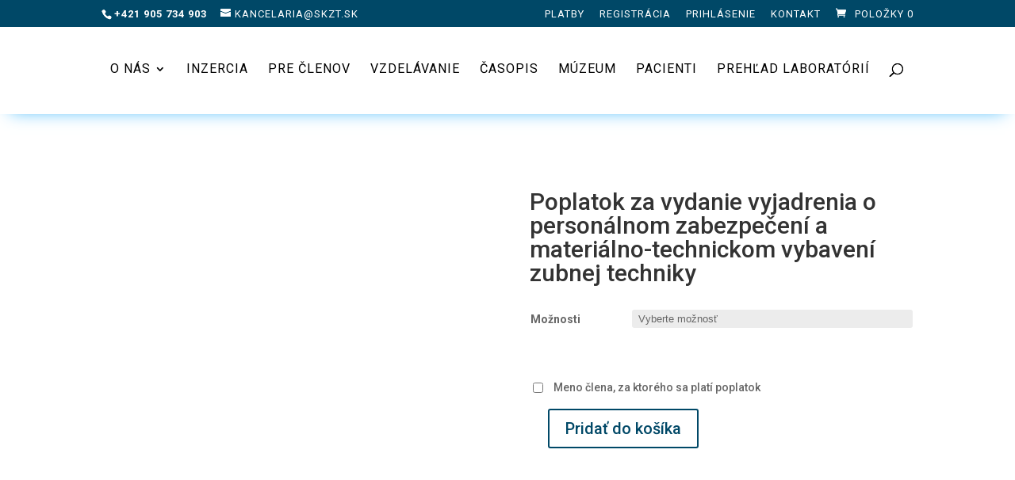

--- FILE ---
content_type: image/svg+xml
request_url: https://www.skzt.sk/wp-content/uploads/2022/09/SKZT_1a-1.svg
body_size: 32082
content:
<?xml version="1.0" encoding="utf-8"?>
<!-- Generator: Adobe Illustrator 17.0.0, SVG Export Plug-In . SVG Version: 6.00 Build 0)  -->
<!DOCTYPE svg PUBLIC "-//W3C//DTD SVG 1.1//EN" "http://www.w3.org/Graphics/SVG/1.1/DTD/svg11.dtd">
<svg version="1.1" xmlns="http://www.w3.org/2000/svg" xmlns:xlink="http://www.w3.org/1999/xlink" x="0px" y="0px" width="271px"
	 height="266.671px" viewBox="0 0 271 266.671" enable-background="new 0 0 271 266.671" xml:space="preserve">
<g id="Vrstva_1">
	<g>
		<path fill="#1C4764" d="M224.074,96.066c3.045,0.002,6.906-0.051,8.879,2.693c2.148,2.988,1.18,8.919-3.322,8.937
			c-21.514,0.089-43.025,0.087-64.539,0.122c-18.865,0-37.731,0.086-56.596,0.143c-5.52,0.016-11.039,0.032-16.559,0.049
			c-3.587,0.011-6.359,3.236-3.53,6.348c3.099,3.405,8.838,2.747,10.858,7.613c2.186,5.266-0.542,12.206-2.209,17.301
			c-2.066,6.314-4.404,12.541-6.688,18.781c-1.56,4.262-2.859,8.631-5.789,12.285c-2.72,3.391-6.117,5.732-10.393,6.041
			c-7.648,0.553-15.314,0.352-22.972,0.564c-5.288,0.146-10.903-0.154-13.431-5.621c-2.135-4.617,0.288-9.496,1.703-13.936
			c2.446-7.67,7.899-16.297,17.026-16c6.175,0.199,12.358,0.098,18.538,0.143c3.105,0.023,4.775-1.117,5.746-4.088
			c0.352-1.078,0.598-2.203,0.763-3.326c0.38-2.576-0.831-4.272-3.456-4.724c-3.932-0.677-11.191-0.108-13.64-3.882
			c-3.831-5.908-0.142-14.291,3.416-19.3c6.416-9.032,17.046-10.025,27.123-9.964C108.16,96.325,201.695,96.048,224.074,96.066z"/>
		<path fill="#1C4764" d="M157.035,176.787c-3.744-0.088-7.492-0.176-11.229-0.443c-2.818-0.201-6.967-0.012-8.725-2.719
			c-1.299-1.998-2.07-4.244-1.914-6.773c0.34-5.467,2.93-10.09,5.488-14.674c1.443-2.588,3.348-4.961,5.287-7.223
			c4.484-5.225,9.129-10.313,13.678-15.482c0.66-0.751,1.303-1.587,1.686-2.497c0.887-2.118,0.016-3.532-2.305-3.703
			c-1.848-0.136-3.715-0.021-5.574-0.039c-2.781-0.028-3.727-1.046-3.299-3.808c0.83-5.364,2.838-6.425,7.398-6.612
			c7.484-0.308,14.992-0.146,22.488-0.065c4.244,0.046,7.752,4.154,7.244,8.34c-0.672,5.53-2.582,10.644-6.141,14.919
			c-1.525,1.836-3.875,2.971-5.771,4.521c-2.287,1.869-7.918,5.068-7.752,8.486c0.207,4.324,5.727,3.324,8.561,3.482
			c4.564,0.254,4.369,6.102,3.953,9.242c-0.627,4.754-2.535,9.588-6.66,12.314c-4.77,3.154-10.58,2.867-16.039,2.74
			C157.285,176.793,157.16,176.789,157.035,176.787z"/>
		<path fill="#1C4764" d="M119.5,167.953c0.002-0.912,1.523-9.1-0.473-8.871c-1.246,0.143-2.009,2.199-2.451,3.152
			c-0.768,1.654-1.428,3.369-2.297,4.975c-1.271,2.354-2.708,4.648-4.35,6.752c-0.654,0.84-2.02,1.461-3.116,1.557
			c-2.971,0.258-5.978,0.338-8.956,0.191c-2.929-0.145-4.505-1.449-4.5-4.326c0.004-3.369,0.299-6.877,1.279-10.076
			c2.277-7.434,4.93-14.76,7.65-22.049c1.924-5.152,4.204-10.174,6.333-15.251c0.694-1.655,1.462-3.281,2.11-4.954
			c1.539-3.976,4.844-5.446,8.676-5.944c1.818-0.236,3.742-0.117,5.549,0.219c5.596,1.041,2.451,12.563,2.225,15.857
			c-0.053,0.78,0.373,2.101,0.912,2.306c1.057,0.404,1.729-0.502,2.221-1.546c2.246-4.763,4.488-9.531,6.916-14.2
			c1.543-2.967,4.098-3.679,7.268-2.65c1.553,0.505,2.322,1.712,2.578,2.97c0.418,2.07,0.617,4.203-0.549,6.271
			c-2.785,4.935-6.902,8.733-10.715,12.778c-1.559,1.652-2.244,3.385-2.314,5.605c-0.246,7.611-0.586,15.221-0.938,22.828
			c-0.156,3.404-0.799,6.695-3.193,9.326c-1.729,1.898-3.826,3.311-6.416,3.672c-2.328,0.326-3.377-0.65-3.439-2.992
			C119.463,171.814,119.5,170.074,119.5,167.953z"/>
		<path fill="#1C4764" d="M211.932,112.765c1.15-0.004,9.117-0.295,11.607,0.695c3.707,1.472,3.9,6.48,3.541,9.691
			c-0.48,4.285-1.469,8.737-4.174,12.206c-1.426,1.826-3.449,3.557-5.553,4.563c-1.459,0.699-3.021,0.695-4.545,1.129
			c-3.201,0.912-3.945,4.709-4.678,7.482c-1.643,6.217-3.203,12.447-4.939,18.641c-0.531,1.895-1.355,3.705-1.971,5.578
			c-1.506,4.59-7.025,5.383-10.719,3.305c-6.113-3.443-3.633-11.346-1.84-16.654c1.719-5.092,3.93-10.016,5.857-15.037
			c0.889-2.313,0.238-3.783-2.002-4.805c-2.988-1.365-4.623-3.371-4.527-6.941c0.137-5.285,1.555-10.094,4.783-14.179
			C197.451,112.519,205.008,112.794,211.932,112.765z"/>
	</g>
	<g>
		<path fill="#1C4764" d="M48.392,233.378c0.153-0.054,0.29-0.076,0.409-0.067c0.12,0.009,0.233,0.058,0.341,0.146
			c0.122,0.102,0.214,0.28,0.277,0.539s0.158,0.563,0.283,0.915s0.311,0.732,0.556,1.143c0.246,0.409,0.616,0.819,1.109,1.229
			c0.465,0.387,0.927,0.664,1.385,0.833s0.896,0.246,1.313,0.23s0.809-0.117,1.171-0.307c0.362-0.188,0.683-0.451,0.962-0.787
			c0.357-0.429,0.547-0.872,0.571-1.33c0.023-0.458-0.055-0.932-0.235-1.42s-0.43-0.989-0.748-1.501
			c-0.318-0.513-0.643-1.039-0.973-1.579c-0.331-0.541-0.635-1.093-0.911-1.654c-0.276-0.563-0.463-1.138-0.561-1.727
			c-0.097-0.589-0.07-1.189,0.082-1.801c0.151-0.611,0.491-1.235,1.021-1.872c0.559-0.673,1.197-1.209,1.917-1.608
			c0.719-0.4,1.479-0.636,2.282-0.706c0.803-0.071,1.628,0.034,2.476,0.315c0.849,0.282,1.681,0.762,2.496,1.439
			c1.001,0.832,1.76,1.768,2.274,2.806c0.516,1.039,0.808,2.106,0.876,3.203l-1.421,0.488c-0.123,0.031-0.248,0.039-0.375,0.024
			c-0.126-0.015-0.24-0.063-0.34-0.146c-0.093-0.077-0.167-0.203-0.223-0.376s-0.111-0.38-0.167-0.619
			c-0.055-0.239-0.122-0.507-0.202-0.803c-0.08-0.297-0.196-0.604-0.349-0.924c-0.151-0.319-0.354-0.647-0.605-0.984
			s-0.575-0.668-0.969-0.995c-0.493-0.41-0.99-0.708-1.489-0.893c-0.499-0.186-0.985-0.266-1.458-0.242
			c-0.474,0.024-0.925,0.148-1.353,0.373c-0.429,0.225-0.818,0.547-1.169,0.97c-0.387,0.465-0.597,0.934-0.633,1.405
			c-0.035,0.472,0.035,0.951,0.212,1.437s0.429,0.982,0.757,1.49c0.327,0.509,0.659,1.025,0.995,1.553s0.646,1.071,0.929,1.633
			s0.468,1.139,0.556,1.731s0.046,1.208-0.127,1.845c-0.172,0.637-0.54,1.295-1.105,1.975c-0.451,0.543-0.993,0.981-1.627,1.314
			c-0.633,0.332-1.314,0.527-2.046,0.585c-0.73,0.058-1.489-0.041-2.276-0.295c-0.786-0.255-1.562-0.699-2.327-1.336
			c-0.858-0.713-1.526-1.498-2.006-2.355c-0.479-0.857-0.771-1.767-0.881-2.727L48.392,233.378z"/>
		<path fill="#1C4764" d="M46.629,210.694l1.658-1.556l7.759,8.272l-14.581,13.675l-1.842-1.963l12.922-12.12L46.629,210.694z"/>
		<path fill="#1C4764" d="M28.584,198.688c1.23-0.854,2.494-1.443,3.792-1.767c1.299-0.323,2.564-0.387,3.799-0.19
			c1.234,0.195,2.402,0.65,3.503,1.364c1.101,0.713,2.069,1.674,2.907,2.881s1.397,2.449,1.678,3.726
			c0.281,1.277,0.297,2.528,0.049,3.753s-0.75,2.389-1.508,3.491c-0.757,1.103-1.75,2.081-2.98,2.936
			c-1.23,0.854-2.494,1.441-3.792,1.766c-1.298,0.323-2.566,0.389-3.805,0.195c-1.237-0.194-2.408-0.645-3.51-1.351
			c-1.102-0.707-2.071-1.664-2.909-2.871c-0.838-1.208-1.396-2.453-1.676-3.736s-0.294-2.539-0.042-3.767s0.757-2.393,1.514-3.495
			C26.361,200.52,27.355,199.542,28.584,198.688z M30.167,200.969c-1.009,0.7-1.818,1.466-2.43,2.298
			c-0.611,0.831-1.019,1.691-1.223,2.58s-0.206,1.796-0.006,2.721c0.201,0.925,0.608,1.831,1.224,2.717
			c0.61,0.879,1.313,1.574,2.109,2.085c0.797,0.512,1.648,0.829,2.555,0.953c0.906,0.123,1.856,0.044,2.85-0.237
			c0.993-0.282,1.994-0.772,3.002-1.473c1.009-0.7,1.816-1.465,2.424-2.294c0.608-0.829,1.013-1.689,1.214-2.582
			s0.199-1.8-0.005-2.723c-0.204-0.922-0.611-1.822-1.221-2.701c-0.615-0.887-1.319-1.587-2.112-2.101
			c-0.792-0.514-1.641-0.831-2.544-0.951c-0.904-0.119-1.851-0.04-2.84,0.239S31.176,200.269,30.167,200.969z"/>
		<path fill="#1C4764" d="M10.762,184.405l21.561-1.071l1.026,2.2l-14.67,15.836l-0.914-1.959c-0.103-0.22-0.13-0.422-0.084-0.608
			c0.047-0.186,0.139-0.352,0.276-0.498l10.396-11.071c0.235-0.243,0.497-0.496,0.785-0.759s0.598-0.522,0.929-0.779
			c-0.41,0.089-0.805,0.165-1.186,0.229c-0.38,0.064-0.739,0.109-1.077,0.134l-15.157,0.869c-0.167,0.017-0.346-0.021-0.537-0.111
			c-0.19-0.09-0.336-0.24-0.434-0.451L10.762,184.405z"/>
		<path fill="#1C4764" d="M22.848,162.831l2.117-0.611l3.491,11.813l-19.171,5.666l-3.491-11.813l2.114-0.625l2.724,9.218
			L17,174.596l-2.206-7.465l2.033-0.601l2.206,7.465l6.542-1.934L22.848,162.831z"/>
		<path fill="#1C4764" d="M2.34,145.723l19.826-2.552l0.173,1.343c0.027,0.212,0.014,0.395-0.042,0.547s-0.162,0.309-0.319,0.47
			L8.511,158.924c0.229-0.049,0.453-0.092,0.673-0.129c0.221-0.038,0.427-0.069,0.621-0.094l14.126-1.818l0.303,2.352l-19.826,2.552
			l-0.179-1.383c-0.015-0.12-0.021-0.223-0.019-0.308c0.004-0.085,0.018-0.161,0.041-0.23c0.024-0.068,0.062-0.139,0.113-0.211
			s0.119-0.151,0.202-0.237l13.452-13.392c-0.237,0.05-0.468,0.096-0.692,0.139c-0.224,0.043-0.438,0.077-0.641,0.104l-14.043,1.808
			L2.34,145.723z"/>
		<path fill="#1C4764" d="M5.57,128.15c0.138,0.087,0.24,0.181,0.308,0.28c0.066,0.099,0.099,0.219,0.096,0.357
			c-0.004,0.158-0.088,0.343-0.251,0.553s-0.344,0.473-0.543,0.789c-0.198,0.315-0.382,0.697-0.551,1.145
			c-0.17,0.447-0.262,0.991-0.277,1.633c-0.016,0.604,0.054,1.139,0.204,1.603c0.151,0.464,0.363,0.855,0.635,1.174
			c0.271,0.318,0.593,0.562,0.966,0.729c0.372,0.167,0.777,0.256,1.214,0.267c0.558,0.014,1.024-0.111,1.398-0.377
			s0.696-0.62,0.968-1.064c0.271-0.445,0.51-0.951,0.714-1.518c0.205-0.567,0.417-1.148,0.636-1.743
			c0.22-0.595,0.464-1.175,0.733-1.74s0.605-1.068,1.007-1.51s0.89-0.792,1.463-1.053c0.574-0.26,1.275-0.38,2.103-0.36
			c0.874,0.021,1.69,0.19,2.45,0.507c0.76,0.317,1.416,0.768,1.97,1.354c0.553,0.586,0.981,1.299,1.287,2.139
			c0.305,0.84,0.444,1.79,0.418,2.85c-0.032,1.302-0.296,2.477-0.791,3.525c-0.495,1.048-1.152,1.938-1.971,2.673l-1.264-0.813
			c-0.101-0.077-0.185-0.17-0.251-0.278c-0.067-0.108-0.1-0.229-0.097-0.358c0.004-0.121,0.056-0.257,0.157-0.408
			c0.102-0.15,0.229-0.322,0.382-0.514c0.154-0.191,0.322-0.411,0.505-0.657c0.183-0.247,0.353-0.528,0.509-0.846
			c0.157-0.317,0.289-0.679,0.396-1.086c0.108-0.406,0.168-0.865,0.181-1.377c0.016-0.642-0.059-1.216-0.223-1.722
			c-0.164-0.507-0.402-0.938-0.715-1.295c-0.313-0.356-0.689-0.633-1.131-0.83c-0.441-0.196-0.937-0.302-1.485-0.315
			c-0.604-0.015-1.103,0.11-1.495,0.375s-0.725,0.617-0.996,1.058c-0.271,0.439-0.505,0.945-0.7,1.518s-0.396,1.153-0.601,1.743
			c-0.205,0.591-0.44,1.171-0.706,1.741c-0.265,0.57-0.603,1.073-1.014,1.51c-0.41,0.437-0.919,0.785-1.525,1.044
			c-0.606,0.26-1.352,0.379-2.234,0.356c-0.707-0.017-1.387-0.171-2.04-0.461c-0.653-0.291-1.229-0.705-1.728-1.243
			c-0.499-0.537-0.893-1.193-1.18-1.968c-0.288-0.775-0.42-1.659-0.396-2.654c0.027-1.116,0.229-2.127,0.604-3.034
			s0.907-1.701,1.594-2.382L5.57,128.15z"/>
		<path fill="#1C4764" d="M12.096,119.823l0.169-1.004c0.059-0.349,0.062-0.636,0.01-0.861s-0.168-0.443-0.35-0.653l-6.329-7.809
			c-0.208-0.223-0.341-0.443-0.398-0.66c-0.058-0.218-0.063-0.473-0.013-0.767l0.378-2.256l7.229,8.936
			c0.189,0.22,0.341,0.427,0.454,0.62c0.114,0.194,0.2,0.395,0.26,0.603c0.124-0.233,0.283-0.438,0.478-0.613
			c0.194-0.175,0.437-0.337,0.726-0.486l10.656-6.275l-0.388,2.312c-0.029,0.174-0.065,0.321-0.109,0.441
			c-0.043,0.12-0.098,0.222-0.164,0.305c-0.065,0.083-0.139,0.153-0.219,0.211c-0.081,0.058-0.172,0.11-0.274,0.159l-8.968,5.483
			c-0.261,0.146-0.456,0.314-0.588,0.51c-0.132,0.194-0.233,0.508-0.306,0.938l-0.203,1.211l9.024,1.514l-0.445,2.655L3.011,121.03
			l0.445-2.655L12.096,119.823z"/>
		<path fill="#1C4764" d="M5.397,87.113l2.326,5.584c0.079,0.174,0.11,0.327,0.096,0.46c-0.016,0.132-0.053,0.286-0.112,0.462
			l-0.571,1.692l-2.591-4.275c-0.144-0.216-0.211-0.407-0.203-0.577C4.349,90.29,4.403,90.061,4.5,89.77L5.397,87.113z
			 M31.183,91.502l-0.669,1.982c-0.078,0.229-0.197,0.396-0.359,0.498c-0.162,0.102-0.343,0.158-0.543,0.17L24.44,94.38
			l-2.868,8.498l3.976,3.315c0.141,0.106,0.248,0.255,0.32,0.446c0.073,0.191,0.072,0.397-0.002,0.618l-0.67,1.982L8.812,95.273
			l0.874-2.591L31.183,91.502z M22.349,94.469l-8.71,0.373c-0.259,0.011-0.557,0.014-0.893,0.008
			c-0.337-0.006-0.692-0.022-1.065-0.051c0.651,0.427,1.182,0.816,1.593,1.171l6.688,5.57L22.349,94.469z"/>
		<path fill="#1C4764" d="M26.472,76.398l0.521-0.875c0.181-0.304,0.288-0.569,0.322-0.799c0.033-0.229,0.004-0.474-0.09-0.735
			l-3.063-9.572c-0.113-0.284-0.156-0.537-0.132-0.761c0.025-0.224,0.113-0.463,0.266-0.719l1.172-1.965l3.493,10.949
			c0.097,0.274,0.163,0.522,0.198,0.743c0.036,0.222,0.044,0.44,0.023,0.656c0.201-0.173,0.424-0.306,0.668-0.398
			s0.528-0.155,0.853-0.19l12.207-1.98l-1.199,2.013c-0.091,0.152-0.178,0.276-0.263,0.372c-0.084,0.096-0.172,0.171-0.264,0.225
			s-0.185,0.093-0.28,0.116c-0.096,0.024-0.2,0.041-0.313,0.049l-10.347,1.856c-0.295,0.04-0.539,0.128-0.732,0.262
			s-0.402,0.388-0.626,0.764l-0.629,1.055l7.861,4.685L34.74,84.46L17.569,74.226l1.378-2.313L26.472,76.398z"/>
		<path fill="#1C4764" d="M47.552,49.742c1.146,0.965,2.044,2.031,2.694,3.199c0.651,1.169,1.044,2.374,1.177,3.617
			c0.133,1.242-0.001,2.488-0.402,3.737c-0.4,1.248-1.074,2.435-2.021,3.559s-2,1.988-3.159,2.593s-2.362,0.947-3.609,1.027
			c-1.247,0.081-2.502-0.101-3.765-0.543c-1.262-0.443-2.466-1.146-3.611-2.111c-1.146-0.964-2.044-2.03-2.695-3.199
			c-0.651-1.168-1.045-2.376-1.182-3.621c-0.137-1.246-0.008-2.492,0.387-3.741c0.395-1.248,1.065-2.434,2.012-3.559
			c0.946-1.124,2.003-1.988,3.169-2.593s2.374-0.946,3.625-1.024c1.25-0.077,2.507,0.105,3.77,0.549
			C45.203,48.074,46.407,48.778,47.552,49.742z M45.764,51.866c-0.939-0.791-1.89-1.373-2.853-1.746
			c-0.963-0.372-1.899-0.541-2.811-0.506s-1.787,0.271-2.628,0.705c-0.84,0.436-1.608,1.065-2.303,1.891
			c-0.688,0.818-1.176,1.679-1.462,2.581c-0.285,0.902-0.369,1.807-0.252,2.714c0.117,0.908,0.441,1.804,0.973,2.689
			c0.531,0.885,1.267,1.723,2.206,2.514c0.938,0.79,1.888,1.371,2.847,1.74c0.959,0.37,1.896,0.536,2.81,0.497
			c0.915-0.039,1.79-0.277,2.627-0.716c0.837-0.438,1.6-1.066,2.289-1.884c0.694-0.825,1.187-1.688,1.476-2.587
			s0.374-1.801,0.253-2.705c-0.12-0.903-0.444-1.797-0.972-2.679S46.703,52.656,45.764,51.866z"/>
		<path fill="#1C4764" d="M61.227,25.507l12.379,15.697l-1.862,1.468l-9.096-11.534c-0.121-0.153-0.245-0.321-0.373-0.506
			c-0.127-0.184-0.255-0.372-0.385-0.566l2.351,14.064c0.091,0.461-0.035,0.827-0.378,1.098l-0.307,0.241
			c-0.344,0.271-0.729,0.309-1.155,0.112l-13.273-5.522c0.35,0.353,0.653,0.693,0.912,1.021l9.096,11.535l-1.861,1.468
			l-12.38-15.696l1.566-1.235c0.189-0.149,0.351-0.247,0.481-0.291s0.311-0.02,0.538,0.073l13.04,5.386
			c0.227,0.106,0.456,0.221,0.689,0.345c0.234,0.124,0.465,0.255,0.693,0.395c-0.082-0.254-0.159-0.51-0.231-0.768
			c-0.072-0.256-0.131-0.51-0.174-0.76l-2.286-13.849c-0.045-0.237-0.029-0.415,0.048-0.536c0.077-0.119,0.211-0.254,0.4-0.404
			L61.227,25.507z"/>
		<path fill="#1C4764" d="M89.293,21.919c0.669,1.34,1.071,2.675,1.206,4.006s0.018,2.593-0.354,3.786
			c-0.37,1.194-0.986,2.285-1.85,3.272c-0.864,0.987-1.952,1.81-3.267,2.467c-1.314,0.656-2.624,1.033-3.928,1.128
			c-1.304,0.096-2.544-0.066-3.721-0.487c-1.177-0.42-2.257-1.083-3.241-1.99c-0.983-0.907-1.81-2.03-2.479-3.369
			c-0.67-1.34-1.072-2.675-1.207-4.006c-0.135-1.33-0.019-2.595,0.351-3.793c0.368-1.197,0.98-2.291,1.838-3.281
			c0.856-0.989,1.942-1.813,3.257-2.47s2.626-1.032,3.937-1.125c1.311-0.094,2.555,0.072,3.733,0.496
			c1.18,0.425,2.261,1.091,3.244,1.997C87.797,19.457,88.624,20.58,89.293,21.919z M86.81,23.16
			c-0.549-1.098-1.191-2.009-1.928-2.732c-0.735-0.725-1.529-1.25-2.38-1.579c-0.85-0.329-1.747-0.46-2.691-0.394
			s-1.898,0.341-2.863,0.823c-0.957,0.478-1.745,1.074-2.365,1.79c-0.62,0.715-1.056,1.513-1.308,2.392
			c-0.252,0.88-0.309,1.831-0.172,2.854s0.48,2.084,1.029,3.182c0.549,1.099,1.189,2.008,1.924,2.727
			c0.734,0.72,1.528,1.243,2.383,1.569c0.854,0.327,1.753,0.455,2.695,0.385c0.941-0.07,1.891-0.345,2.848-0.823
			c0.965-0.482,1.759-1.079,2.381-1.79c0.621-0.711,1.057-1.505,1.304-2.383c0.248-0.878,0.304-1.826,0.169-2.845
			S87.359,24.258,86.81,23.16z"/>
		<path fill="#1C4764" d="M110.877,25.723l-2.297,0.695c-0.472,0.143-0.874,0.065-1.207-0.232l-7.036-5.334
			c-0.216-0.168-0.425-0.272-0.626-0.313c-0.202-0.041-0.485-0.007-0.851,0.104l-1.963,0.594l2.416,7.985l-2.577,0.779
			l-5.789-19.134l5.408-1.636c1.21-0.366,2.293-0.561,3.249-0.583c0.955-0.021,1.79,0.112,2.504,0.401s1.308,0.72,1.782,1.29
			c0.474,0.571,0.833,1.262,1.078,2.071c0.205,0.677,0.289,1.341,0.253,1.993c-0.035,0.652-0.186,1.272-0.449,1.862
			c-0.264,0.591-0.637,1.139-1.12,1.644c-0.483,0.506-1.069,0.955-1.757,1.348c0.386,0.088,0.753,0.273,1.102,0.557L110.877,25.723z
			 M99.052,18.53c0.748-0.227,1.381-0.518,1.9-0.874c0.519-0.356,0.921-0.76,1.207-1.211c0.287-0.451,0.458-0.938,0.514-1.459
			c0.056-0.522-0.001-1.064-0.171-1.625c-0.345-1.139-0.979-1.885-1.901-2.237s-2.132-0.303-3.627,0.15l-2.831,0.856l2.186,7.223
			L99.052,18.53z"/>
		<path fill="#1C4764" d="M128.932,23.177l-2.072,0.29c-0.239,0.034-0.441,0.001-0.605-0.099c-0.164-0.099-0.296-0.235-0.396-0.409
			l-2.52-4.521l-8.884,1.243l-1.183,5.039c-0.031,0.173-0.117,0.336-0.256,0.486c-0.139,0.151-0.322,0.242-0.553,0.274l-2.072,0.29
			l5.146-20.905l2.708-0.379L128.932,23.177z M122.322,16.608l-4.235-7.619c-0.126-0.227-0.261-0.492-0.407-0.796
			c-0.146-0.303-0.29-0.628-0.432-0.975c-0.089,0.773-0.2,1.423-0.333,1.948l-1.983,8.476L122.322,16.608z"/>
		<path fill="#1C4764" d="M151.368,5.121c-0.02,0.307-0.131,0.598-0.335,0.874l-12.286,15.148l11.402,0.716l-0.139,2.2
			l-14.952-0.939l0.066-1.058c0.009-0.148,0.043-0.286,0.103-0.413c0.059-0.127,0.13-0.248,0.212-0.364l12.316-15.188l-11.054-0.694
			l0.138-2.199L151.43,4.12L151.368,5.121z"/>
		<path fill="#1C4764" d="M160.862,24.023c0.808,0.182,1.56,0.207,2.256,0.077s1.319-0.391,1.87-0.781
			c0.55-0.392,1.017-0.901,1.4-1.53s0.668-1.352,0.851-2.168l2.659-11.856l2.627,0.59l-2.658,11.855
			c-0.253,1.125-0.666,2.129-1.24,3.01c-0.574,0.882-1.273,1.6-2.099,2.153c-0.824,0.554-1.763,0.922-2.813,1.105
			c-1.052,0.184-2.177,0.142-3.374-0.127c-1.198-0.269-2.233-0.711-3.105-1.326c-0.873-0.614-1.565-1.349-2.079-2.203
			c-0.515-0.854-0.843-1.802-0.985-2.844c-0.143-1.043-0.088-2.126,0.165-3.252l2.658-11.855l2.627,0.589l-2.655,11.843
			c-0.184,0.816-0.235,1.591-0.156,2.323c0.078,0.732,0.282,1.394,0.613,1.982c0.33,0.588,0.784,1.093,1.361,1.513
			C159.362,23.542,160.054,23.843,160.862,24.023z"/>
		<path fill="#1C4764" d="M185.447,13.07c1.138,0.461,2.072,0.971,2.805,1.528c0.731,0.558,1.279,1.151,1.642,1.779
			c0.362,0.629,0.547,1.294,0.554,1.994c0.008,0.7-0.141,1.425-0.445,2.175c-0.185,0.457-0.434,0.865-0.745,1.226
			s-0.683,0.664-1.114,0.911c-0.431,0.246-0.923,0.426-1.475,0.538c-0.553,0.112-1.159,0.14-1.818,0.083
			c1.257,0.811,2.084,1.711,2.481,2.699c0.396,0.989,0.36,2.062-0.107,3.216c-0.318,0.784-0.753,1.441-1.304,1.971
			s-1.198,0.914-1.942,1.154c-0.745,0.239-1.574,0.322-2.487,0.248s-1.887-0.321-2.921-0.74L172.03,29.2l7.511-18.525L185.447,13.07
			z M179.337,29.846c0.715,0.29,1.364,0.458,1.948,0.504c0.583,0.046,1.102-0.013,1.554-0.175c0.452-0.163,0.839-0.418,1.16-0.765
			c0.321-0.346,0.581-0.765,0.78-1.256c0.388-0.957,0.354-1.852-0.102-2.684c-0.455-0.832-1.363-1.523-2.726-2.075l-4.008-1.625
			l-2.615,6.45L179.337,29.846z M181.232,13.664l-2.563,6.322l3.31,1.342c0.707,0.286,1.353,0.458,1.937,0.514
			c0.584,0.057,1.103,0.016,1.555-0.122s0.84-0.369,1.163-0.695c0.322-0.325,0.578-0.721,0.767-1.187
			c0.444-1.095,0.44-2.026-0.01-2.797c-0.451-0.77-1.366-1.434-2.744-1.993L181.232,13.664z"/>
		<path fill="#1C4764" d="M212.214,27.379l-10.49,17.017l-1.151-0.71c-0.183-0.112-0.315-0.237-0.399-0.377
			c-0.083-0.139-0.138-0.319-0.164-0.544l-1.938-18.893c-0.106,0.207-0.214,0.408-0.323,0.604c-0.109,0.194-0.215,0.375-0.317,0.542
			l-7.474,12.124l-2.02-1.244l10.49-17.018l1.188,0.732c0.103,0.063,0.187,0.123,0.25,0.179c0.064,0.056,0.115,0.114,0.153,0.177
			c0.038,0.062,0.069,0.136,0.093,0.221c0.024,0.086,0.043,0.188,0.058,0.306l1.946,18.882c0.11-0.216,0.221-0.424,0.328-0.625
			s0.215-0.389,0.322-0.563l7.43-12.053L212.214,27.379z"/>
		<path fill="#1C4764" d="M216.023,46.018l-5.228,6.01l-2.042-1.775l5.228-6.011l2.366-13.879l1.789,1.557
			c0.183,0.158,0.288,0.327,0.317,0.507c0.028,0.179,0.021,0.372-0.024,0.58l-1.646,8.865c-0.088,0.355-0.172,0.687-0.253,0.991
			c-0.081,0.306-0.177,0.601-0.289,0.886c0.267-0.15,0.542-0.29,0.826-0.419c0.284-0.128,0.593-0.264,0.926-0.405l8.541-2.869
			c0.167-0.063,0.35-0.097,0.548-0.097c0.197-0.001,0.384,0.075,0.56,0.228l1.8,1.565L216.023,46.018z M230.73,35.125l-6.05,0.026
			c-0.191,0.007-0.345-0.022-0.461-0.087c-0.117-0.064-0.245-0.157-0.386-0.279l-1.347-1.172l4.939-0.77
			c0.253-0.051,0.457-0.04,0.61,0.032c0.153,0.071,0.346,0.208,0.577,0.409L230.73,35.125z"/>
		<path fill="#1C4764" d="M229.13,65.47c0.097,0.113,0.136,0.251,0.117,0.414l-0.175,1.57c-1.253,0-2.461-0.269-3.625-0.806
			c-1.164-0.538-2.286-1.433-3.368-2.687c-0.936-1.084-1.598-2.232-1.986-3.444s-0.515-2.425-0.375-3.638
			c0.138-1.213,0.534-2.402,1.187-3.567s1.55-2.24,2.69-3.225s2.341-1.707,3.602-2.168s2.513-0.661,3.758-0.599
			s2.448,0.385,3.608,0.968s2.215,1.424,3.162,2.522c0.93,1.077,1.577,2.177,1.943,3.298s0.523,2.251,0.473,3.388l-1.522,0.135
			c-0.107,0.019-0.213,0.015-0.316-0.013s-0.203-0.098-0.301-0.21c-0.109-0.127-0.174-0.341-0.195-0.643
			c-0.021-0.302-0.074-0.673-0.16-1.114c-0.086-0.442-0.252-0.943-0.497-1.506c-0.246-0.563-0.648-1.167-1.207-1.814
			c-0.675-0.782-1.427-1.38-2.257-1.793c-0.83-0.414-1.704-0.634-2.622-0.658s-1.859,0.151-2.823,0.529
			c-0.964,0.377-1.91,0.967-2.84,1.77c-0.943,0.813-1.668,1.676-2.174,2.584c-0.505,0.909-0.812,1.818-0.917,2.728
			c-0.106,0.908-0.019,1.797,0.264,2.665s0.742,1.672,1.38,2.411c0.39,0.45,0.767,0.834,1.132,1.151
			c0.366,0.316,0.737,0.58,1.114,0.789s0.766,0.371,1.166,0.486s0.833,0.199,1.297,0.254
			C228.871,65.276,229.027,65.351,229.13,65.47z"/>
		<path fill="#1C4764" d="M253.788,74.743l-17.111,10.335l-1.399-2.316l7.785-4.703l-5.574-9.229l-7.786,4.702l-1.398-2.316
			l17.111-10.336l1.398,2.317l-7.63,4.608l5.575,9.23l7.63-4.608L253.788,74.743z"/>
		<path fill="#1C4764" d="M261.977,101.69l-2.092-6.126l-16.767,5.725l-0.869-2.548l16.766-5.725l-2.096-6.139l2.152-0.734
			l5.057,14.813L261.977,101.69z"/>
		<path fill="#1C4764" d="M250.141,121.396l-2.167,0.402l-2.325-12.097l19.632-3.773l2.324,12.097l-2.164,0.416l-1.814-9.438
			l-6.521,1.253l1.469,7.645l-2.082,0.4l-1.469-7.645l-6.699,1.288L250.141,121.396z"/>
		<path fill="#1C4764" d="M253.065,138.298c0.008,0.148-0.047,0.281-0.162,0.398l-1.106,1.127c-0.986-0.773-1.771-1.73-2.355-2.871
			c-0.584-1.142-0.914-2.539-0.991-4.192c-0.067-1.431,0.12-2.743,0.563-3.937c0.442-1.194,1.093-2.226,1.951-3.094
			c0.857-0.869,1.902-1.561,3.136-2.074c1.232-0.514,2.602-0.806,4.106-0.876s2.896,0.103,4.172,0.518s2.385,1.031,3.326,1.849
			s1.688,1.813,2.241,2.988c0.554,1.175,0.864,2.487,0.932,3.937c0.066,1.422-0.103,2.687-0.507,3.795
			c-0.405,1.107-0.978,2.094-1.72,2.957l-1.281-0.834c-0.096-0.052-0.176-0.12-0.24-0.205c-0.064-0.086-0.101-0.203-0.107-0.352
			c-0.008-0.167,0.073-0.376,0.243-0.626s0.357-0.575,0.562-0.976c0.205-0.4,0.385-0.897,0.538-1.491
			c0.154-0.594,0.211-1.318,0.171-2.173c-0.048-1.031-0.271-1.966-0.669-2.804s-0.95-1.55-1.656-2.136
			c-0.708-0.587-1.557-1.028-2.548-1.327c-0.992-0.298-2.101-0.418-3.327-0.361c-1.245,0.059-2.347,0.289-3.306,0.692
			c-0.958,0.403-1.76,0.93-2.404,1.579c-0.646,0.649-1.124,1.402-1.438,2.26c-0.314,0.857-0.448,1.773-0.402,2.749
			c0.027,0.594,0.088,1.129,0.18,1.604s0.222,0.911,0.389,1.309c0.168,0.396,0.373,0.765,0.617,1.103
			c0.244,0.337,0.532,0.671,0.864,1C252.981,137.985,253.058,138.14,253.065,138.298z"/>
		<path fill="#1C4764" d="M266.771,160.805l-19.845-2.403l0.325-2.688l9.029,1.094l1.297-10.705l-9.029-1.094l0.325-2.687
			l19.845,2.403l-0.325,2.687l-8.85-1.071l-1.296,10.705l8.85,1.071L266.771,160.805z"/>
		<path fill="#1C4764" d="M260.301,183.994l-19.086-5.944l0.402-1.292c0.063-0.204,0.152-0.364,0.267-0.479
			c0.113-0.115,0.275-0.213,0.486-0.294l17.823-6.562c-0.228-0.052-0.449-0.105-0.665-0.163s-0.417-0.115-0.604-0.174l-13.599-4.235
			l0.705-2.264l19.086,5.944l-0.415,1.332c-0.036,0.115-0.073,0.211-0.111,0.286c-0.038,0.076-0.082,0.14-0.133,0.192
			s-0.114,0.101-0.191,0.146c-0.077,0.044-0.171,0.088-0.282,0.131l-17.81,6.565c0.236,0.055,0.465,0.108,0.688,0.163
			c0.222,0.055,0.43,0.112,0.625,0.173l13.519,4.211L260.301,183.994z"/>
		<path fill="#1C4764" d="M238.096,184.593l1.118-2.465l18.203,8.264l-1.119,2.464L238.096,184.593z"/>
		<path fill="#1C4764" d="M244.511,196.834l-0.521,0.874c-0.181,0.304-0.288,0.569-0.322,0.799c-0.033,0.229-0.004,0.474,0.09,0.735
			l3.062,9.573c0.112,0.283,0.156,0.537,0.132,0.761c-0.025,0.223-0.113,0.463-0.267,0.719l-1.171,1.965l-3.492-10.95
			c-0.097-0.274-0.163-0.522-0.198-0.744c-0.036-0.222-0.044-0.439-0.023-0.655c-0.2,0.173-0.423,0.306-0.668,0.398
			c-0.244,0.092-0.528,0.155-0.852,0.189l-12.208,1.979l1.2-2.013c0.091-0.151,0.178-0.275,0.262-0.371
			c0.084-0.097,0.173-0.171,0.264-0.225c0.092-0.054,0.186-0.093,0.281-0.117s0.2-0.04,0.313-0.049l10.347-1.854
			c0.295-0.041,0.539-0.128,0.732-0.262s0.402-0.388,0.626-0.764l0.629-1.055l-7.86-4.687l1.379-2.313l17.17,10.238l-1.379,2.313
			L244.511,196.834z"/>
		<path fill="#1C4764" d="M223.427,223.483c-1.146-0.965-2.044-2.031-2.694-3.2c-0.651-1.169-1.043-2.374-1.176-3.617
			c-0.133-1.242,0.001-2.488,0.402-3.736c0.401-1.249,1.076-2.436,2.022-3.56s2-1.987,3.159-2.592s2.362-0.946,3.609-1.026
			c1.247-0.081,2.502,0.101,3.765,0.544c1.262,0.443,2.466,1.146,3.61,2.111c1.146,0.965,2.044,2.031,2.695,3.2
			c0.65,1.168,1.044,2.376,1.181,3.621c0.137,1.246,0.007,2.493-0.388,3.741s-1.065,2.434-2.012,3.558
			c-0.947,1.124-2.004,1.988-3.169,2.593c-1.166,0.604-2.375,0.946-3.626,1.023c-1.25,0.077-2.507-0.105-3.769-0.549
			C225.776,225.151,224.572,224.447,223.427,223.483z M225.215,221.36c0.939,0.79,1.89,1.372,2.853,1.745
			c0.962,0.373,1.899,0.542,2.811,0.507c0.911-0.034,1.787-0.27,2.627-0.704c0.841-0.436,1.608-1.065,2.304-1.891
			c0.689-0.818,1.177-1.678,1.462-2.58c0.286-0.902,0.37-1.808,0.253-2.715s-0.441-1.804-0.973-2.688
			c-0.531-0.886-1.266-1.724-2.205-2.515c-0.938-0.79-1.888-1.371-2.847-1.741s-1.896-0.535-2.81-0.497
			c-0.914,0.039-1.79,0.277-2.627,0.715s-1.6,1.066-2.289,1.884c-0.694,0.825-1.187,1.688-1.477,2.587
			c-0.289,0.899-0.374,1.801-0.253,2.705c0.12,0.903,0.443,1.796,0.972,2.679C223.543,219.732,224.277,220.569,225.215,221.36z"/>
		<path fill="#1C4764" d="M214.326,244.416l-6.687-20.524l1.854-1.567l19.129,10.004l-1.651,1.396
			c-0.185,0.156-0.373,0.236-0.564,0.24c-0.191,0.003-0.376-0.042-0.553-0.136l-13.41-7.131c-0.296-0.163-0.609-0.35-0.938-0.559
			c-0.328-0.209-0.661-0.439-0.996-0.691c0.193,0.372,0.371,0.733,0.533,1.084c0.162,0.35,0.299,0.685,0.411,1.004l4.813,14.399
			c0.059,0.157,0.07,0.339,0.033,0.548c-0.037,0.207-0.145,0.387-0.322,0.537L214.326,244.416z"/>
	</g>
	<g>
		<g id="path2828_1_">
			<path fill="#ED1C24" d="M135.494,263.355c-8.824-4.252-21.447-12.686-21.447-29.377c0-16.689,0.798-24.277,0.798-24.277h20.649
				h20.65c0,0,0.798,7.588,0.798,24.277C156.942,250.67,144.32,259.104,135.494,263.355z"/>
		</g>
		<g>
			<g>
				<defs>
					<path id="SVGID_1_" d="M135.494,263.355c-8.824-4.252-21.447-12.686-21.447-29.377c0-16.689,0.798-24.277,0.798-24.277h20.649
						h20.65c0,0,0.798,7.588,0.798,24.277C156.942,250.67,144.32,259.104,135.494,263.355z"/>
				</defs>
				<clipPath id="SVGID_2_">
					<use xlink:href="#SVGID_1_"  overflow="visible"/>
				</clipPath>
				<g id="g2832_1_" clip-path="url(#SVGID_2_)">
					<g id="path2838_1_">
						<path fill="#FFFFFF" d="M137.382,229.605c2.39,0.037,7.051,0.131,11.203-1.26c0,0-0.109,1.486-0.109,3.219
							c0,1.729,0.109,3.215,0.109,3.215c-3.808-1.273-8.512-1.301-11.203-1.268v9.219h-3.773v-9.219
							c-2.692-0.033-7.396-0.006-11.203,1.268c0,0,0.109-1.486,0.109-3.215c0-1.732-0.109-3.219-0.109-3.219
							c4.15,1.391,8.813,1.297,11.203,1.26v-5.791c-2.179-0.02-5.317,0.086-8.865,1.271c0,0,0.11-1.484,0.11-3.215
							c0-1.732-0.11-3.215-0.11-3.215c3.543,1.184,6.678,1.289,8.854,1.27c-0.112-3.664-1.18-8.285-1.18-8.285
							s2.198,0.172,3.076,0.172c0.88,0,3.077-0.172,3.077-0.172s-1.066,4.621-1.18,8.285c2.178,0.02,5.312-0.086,8.855-1.27
							c0,0-0.11,1.482-0.11,3.215c0,1.73,0.11,3.215,0.11,3.215c-3.549-1.186-6.687-1.291-8.865-1.271L137.382,229.605
							L137.382,229.605z"/>
						<path d="M137.507,242.857h-4.024v-9.221c-0.359-0.004-0.673-0.006-0.981-0.006c-4.217,0-7.507,0.414-10.055,1.266l-0.18,0.061
							l0.014-0.188c0.001-0.016,0.108-1.502,0.108-3.205c0-1.709-0.107-3.193-0.108-3.209l-0.014-0.188l0.18,0.061
							c2.549,0.852,5.653,1.268,9.493,1.268c0.577,0,1.09-0.01,1.543-0.016v-5.543c-0.098,0-0.197,0-0.298,0
							c-1.98,0-5.008,0.133-8.402,1.27l-0.178,0.059l0.015-0.189c0-0.014,0.108-1.5,0.108-3.205c0-1.707-0.108-3.193-0.108-3.207
							l-0.015-0.188l0.178,0.059c3.397,1.137,6.424,1.268,8.404,1.268c0.096,0,0.188,0,0.281,0
							c-0.131-3.592-1.162-8.088-1.172-8.133l-0.039-0.168l0.171,0.014c0.021,0.002,2.203,0.172,3.066,0.172
							c0.865,0,3.046-0.17,3.067-0.172l0.171-0.014l-0.04,0.168c-0.01,0.045-1.041,4.543-1.171,8.133c0.093,0,0.187,0,0.283,0
							c1.979,0,5.007-0.131,8.402-1.268l0.179-0.059l-0.015,0.188c-0.001,0.014-0.11,1.5-0.11,3.207c0,1.705,0.109,3.191,0.11,3.205
							l0.015,0.189l-0.179-0.059c-3.395-1.137-6.421-1.27-8.4-1.27c-0.103,0-0.202,0-0.3,0v5.543
							c0.453,0.006,0.967,0.016,1.542,0.016c3.841,0,6.946-0.416,9.496-1.268l0.178-0.061l-0.015,0.188
							c0,0.016-0.107,1.502-0.107,3.209c0,1.705,0.107,3.189,0.107,3.205l0.015,0.188l-0.178-0.061
							c-2.549-0.852-5.84-1.266-10.056-1.266c-0.311,0-0.623,0.002-0.982,0.006L137.507,242.857L137.507,242.857z M133.732,242.605
							h3.524v-9.217l0.123-0.002c0.412-0.006,0.765-0.006,1.109-0.006c4.147,0,7.408,0.398,9.957,1.221
							c-0.029-0.453-0.097-1.676-0.097-3.037c0-1.365,0.067-2.586,0.097-3.041c-2.541,0.822-5.619,1.223-9.396,1.223
							c-0.001,0,0,0-0.001,0c-0.593,0-1.119-0.01-1.583-0.016l-0.209-0.002v-6.037l0.124-0.002c0.139-0.002,0.28-0.002,0.426-0.002
							c1.963,0,4.944,0.127,8.302,1.221c-0.028-0.451-0.098-1.676-0.098-3.037c0-1.363,0.069-2.586,0.098-3.039
							c-3.358,1.094-6.34,1.223-8.304,1.223c-0.142,0-0.28,0-0.415-0.002l-0.128-0.002l0.005-0.127
							c0.099-3.246,0.956-7.283,1.146-8.145c-0.534,0.039-2.188,0.158-2.919,0.158c-0.729,0-2.385-0.119-2.917-0.158
							c0.19,0.861,1.047,4.898,1.146,8.145l0.004,0.127l-0.129,0.002c-0.133,0.002-0.271,0.002-0.412,0.002
							c-1.965,0-4.947-0.129-8.306-1.223c0.028,0.453,0.098,1.676,0.098,3.039c0,1.361-0.069,2.586-0.098,3.037
							c3.358-1.094,6.339-1.221,8.304-1.221c0.145,0,0.286,0,0.425,0.002l0.123,0.002v6.037l-0.21,0.002
							c-0.464,0.006-0.988,0.016-1.583,0.016c-3.778,0-6.854-0.4-9.397-1.223c0.03,0.455,0.098,1.676,0.098,3.041
							c0,1.361-0.067,2.584-0.098,3.037c2.55-0.822,5.812-1.221,9.959-1.221c0.344,0,0.697,0,1.108,0.006l0.123,0.002v9.217H133.732
							z"/>
					</g>
					<g id="path2840_1_">
						<path fill="#254AA5" d="M135.106,268.832l-18.285-16.299c0,0,2.338-7.561,6.9-7.561c3.625,0,4.949,2.924,4.949,2.924
							s2.379-6.164,6.823-6.164c4.446,0,6.825,6.164,6.825,6.164s1.322-2.924,4.949-2.924c4.563,0,6.9,7.561,6.9,7.561
							L135.106,268.832z"/>
						<path d="M135.104,268.996l-18.427-16.424l0.023-0.076c0.006-0.021,0.603-1.928,1.752-3.809c1.534-2.512,3.356-3.84,5.269-3.84
							c3.045,0,4.517,2.049,4.935,2.758c0.218-0.5,0.781-1.689,1.66-2.867c1.53-2.049,3.32-3.129,5.178-3.129
							c1.858,0,3.649,1.08,5.18,3.129c0.88,1.178,1.441,2.367,1.659,2.867c0.419-0.709,1.89-2.758,4.936-2.758
							c1.912,0,3.732,1.328,5.269,3.84c1.147,1.881,1.745,3.787,1.752,3.809l0.024,0.078l-0.063,0.055L135.104,268.996z
							 M116.966,252.494l18.143,16.17l18.915-16.172c-0.265-0.799-2.583-7.395-6.755-7.395c-3.498,0-4.821,2.82-4.835,2.85
							l-0.123,0.271l-0.106-0.277c-0.025-0.063-2.403-6.082-6.71-6.082c-4.306,0-6.684,6.02-6.706,6.082l-0.108,0.277l-0.124-0.271
							c-0.013-0.029-1.336-2.85-4.834-2.85C119.546,245.098,117.227,251.705,116.966,252.494z"/>
					</g>
				</g>
			</g>
		</g>
		<g id="path2842_1_">
			<path d="M135.494,263.494l-0.054-0.025c-14.279-6.879-21.519-16.799-21.519-29.49c0-16.504,0.791-24.215,0.798-24.291
				l0.014-0.113h41.523l0.013,0.113c0.008,0.076,0.798,7.787,0.798,24.291c0,12.691-7.239,22.613-21.519,29.49L135.494,263.494z
				 M114.959,209.826c-0.097,1.004-0.787,8.736-0.787,24.152c0,12.57,7.174,22.406,21.322,29.238
				c14.15-6.832,21.324-16.668,21.324-29.238c0-15.416-0.69-23.148-0.788-24.152L114.959,209.826L114.959,209.826z"/>
		</g>
	</g>
</g>
<g id="Layer_1">
</g>
</svg>


--- FILE ---
content_type: image/svg+xml
request_url: https://www.skzt.sk/wp-content/uploads/2022/09/SKZT_1b-1.svg
body_size: 32082
content:
<?xml version="1.0" encoding="utf-8"?>
<!-- Generator: Adobe Illustrator 17.0.0, SVG Export Plug-In . SVG Version: 6.00 Build 0)  -->
<!DOCTYPE svg PUBLIC "-//W3C//DTD SVG 1.1//EN" "http://www.w3.org/Graphics/SVG/1.1/DTD/svg11.dtd">
<svg version="1.1" xmlns="http://www.w3.org/2000/svg" xmlns:xlink="http://www.w3.org/1999/xlink" x="0px" y="0px" width="271px"
	 height="266.671px" viewBox="0 0 271 266.671" enable-background="new 0 0 271 266.671" xml:space="preserve">
<g id="Vrstva_1">
	<g>
		<path fill="#FFFFFF" d="M224.074,96.066c3.045,0.002,6.906-0.051,8.879,2.693c2.148,2.988,1.18,8.919-3.322,8.937
			c-21.514,0.089-43.025,0.087-64.539,0.122c-18.865,0-37.731,0.086-56.596,0.143c-5.52,0.016-11.039,0.032-16.559,0.049
			c-3.587,0.011-6.359,3.236-3.53,6.348c3.099,3.405,8.838,2.747,10.858,7.613c2.186,5.266-0.542,12.206-2.209,17.301
			c-2.066,6.314-4.404,12.541-6.688,18.781c-1.56,4.262-2.859,8.631-5.789,12.285c-2.72,3.391-6.117,5.732-10.393,6.041
			c-7.648,0.553-15.314,0.352-22.972,0.564c-5.288,0.146-10.903-0.154-13.431-5.621c-2.135-4.617,0.288-9.496,1.703-13.936
			c2.446-7.67,7.899-16.297,17.026-16c6.175,0.199,12.358,0.098,18.538,0.143c3.105,0.023,4.775-1.117,5.746-4.088
			c0.352-1.078,0.598-2.203,0.763-3.326c0.38-2.576-0.831-4.272-3.456-4.724c-3.932-0.677-11.191-0.108-13.64-3.882
			c-3.831-5.908-0.142-14.291,3.416-19.3c6.416-9.032,17.046-10.025,27.123-9.964C108.16,96.325,201.695,96.048,224.074,96.066z"/>
		<path fill="#FFFFFF" d="M157.035,176.787c-3.744-0.088-7.492-0.176-11.229-0.443c-2.818-0.201-6.967-0.012-8.725-2.719
			c-1.299-1.998-2.07-4.244-1.914-6.773c0.34-5.467,2.93-10.09,5.488-14.674c1.443-2.588,3.348-4.961,5.287-7.223
			c4.484-5.225,9.129-10.313,13.678-15.482c0.66-0.751,1.303-1.587,1.686-2.497c0.887-2.118,0.016-3.532-2.305-3.703
			c-1.848-0.136-3.715-0.021-5.574-0.039c-2.781-0.028-3.727-1.046-3.299-3.808c0.83-5.364,2.838-6.425,7.398-6.612
			c7.484-0.308,14.992-0.146,22.488-0.065c4.244,0.046,7.752,4.154,7.244,8.34c-0.672,5.53-2.582,10.644-6.141,14.919
			c-1.525,1.836-3.875,2.971-5.771,4.521c-2.287,1.869-7.918,5.068-7.752,8.486c0.207,4.324,5.727,3.324,8.561,3.482
			c4.564,0.254,4.369,6.102,3.953,9.242c-0.627,4.754-2.535,9.588-6.66,12.314c-4.77,3.154-10.58,2.867-16.039,2.74
			C157.285,176.793,157.16,176.789,157.035,176.787z"/>
		<path fill="#FFFFFF" d="M119.5,167.953c0.002-0.912,1.523-9.1-0.473-8.871c-1.246,0.143-2.009,2.199-2.451,3.152
			c-0.768,1.654-1.428,3.369-2.297,4.975c-1.271,2.354-2.708,4.648-4.35,6.752c-0.654,0.84-2.02,1.461-3.116,1.557
			c-2.971,0.258-5.978,0.338-8.956,0.191c-2.929-0.145-4.505-1.449-4.5-4.326c0.004-3.369,0.299-6.877,1.279-10.076
			c2.277-7.434,4.93-14.76,7.65-22.049c1.924-5.152,4.204-10.174,6.333-15.251c0.694-1.655,1.462-3.281,2.11-4.954
			c1.539-3.976,4.844-5.446,8.676-5.944c1.818-0.236,3.742-0.117,5.549,0.219c5.596,1.041,2.451,12.563,2.225,15.857
			c-0.053,0.78,0.373,2.101,0.912,2.306c1.057,0.404,1.729-0.502,2.221-1.546c2.246-4.763,4.488-9.531,6.916-14.2
			c1.543-2.967,4.098-3.679,7.268-2.65c1.553,0.505,2.322,1.712,2.578,2.97c0.418,2.07,0.617,4.203-0.549,6.271
			c-2.785,4.935-6.902,8.733-10.715,12.778c-1.559,1.652-2.244,3.385-2.314,5.605c-0.246,7.611-0.586,15.221-0.938,22.828
			c-0.156,3.404-0.799,6.695-3.193,9.326c-1.729,1.898-3.826,3.311-6.416,3.672c-2.328,0.326-3.377-0.65-3.439-2.992
			C119.463,171.814,119.5,170.074,119.5,167.953z"/>
		<path fill="#FFFFFF" d="M211.932,112.765c1.15-0.004,9.117-0.295,11.607,0.695c3.707,1.472,3.9,6.48,3.541,9.691
			c-0.48,4.285-1.469,8.737-4.174,12.206c-1.426,1.826-3.449,3.557-5.553,4.563c-1.459,0.699-3.021,0.695-4.545,1.129
			c-3.201,0.912-3.945,4.709-4.678,7.482c-1.643,6.217-3.203,12.447-4.939,18.641c-0.531,1.895-1.355,3.705-1.971,5.578
			c-1.506,4.59-7.025,5.383-10.719,3.305c-6.113-3.443-3.633-11.346-1.84-16.654c1.719-5.092,3.93-10.016,5.857-15.037
			c0.889-2.313,0.238-3.783-2.002-4.805c-2.988-1.365-4.623-3.371-4.527-6.941c0.137-5.285,1.555-10.094,4.783-14.179
			C197.451,112.519,205.008,112.794,211.932,112.765z"/>
	</g>
	<g>
		<path fill="#FFFFFF" d="M48.392,233.378c0.153-0.054,0.29-0.076,0.409-0.067c0.12,0.009,0.233,0.058,0.341,0.146
			c0.122,0.102,0.214,0.28,0.277,0.539s0.158,0.563,0.283,0.915s0.311,0.732,0.556,1.143c0.246,0.409,0.616,0.819,1.109,1.229
			c0.465,0.387,0.927,0.664,1.385,0.833s0.896,0.246,1.313,0.23s0.809-0.117,1.171-0.307c0.362-0.188,0.683-0.451,0.962-0.787
			c0.357-0.429,0.547-0.872,0.571-1.33c0.023-0.458-0.055-0.932-0.235-1.42s-0.43-0.989-0.748-1.501
			c-0.318-0.513-0.643-1.039-0.973-1.579c-0.331-0.541-0.635-1.093-0.911-1.654c-0.276-0.563-0.463-1.138-0.561-1.727
			c-0.097-0.589-0.07-1.189,0.082-1.801c0.151-0.611,0.491-1.235,1.021-1.872c0.559-0.673,1.197-1.209,1.917-1.608
			c0.719-0.4,1.479-0.636,2.282-0.706c0.803-0.071,1.628,0.034,2.476,0.315c0.849,0.282,1.681,0.762,2.496,1.439
			c1.001,0.832,1.76,1.768,2.274,2.806c0.516,1.039,0.808,2.106,0.876,3.203l-1.421,0.488c-0.123,0.031-0.248,0.039-0.375,0.024
			c-0.126-0.015-0.24-0.063-0.34-0.146c-0.093-0.077-0.167-0.203-0.223-0.376s-0.111-0.38-0.167-0.619
			c-0.055-0.239-0.122-0.507-0.202-0.803c-0.08-0.297-0.196-0.604-0.349-0.924c-0.151-0.319-0.354-0.647-0.605-0.984
			s-0.575-0.668-0.969-0.995c-0.493-0.41-0.99-0.708-1.489-0.893c-0.499-0.186-0.985-0.266-1.458-0.242
			c-0.474,0.024-0.925,0.148-1.353,0.373c-0.429,0.225-0.818,0.547-1.169,0.97c-0.387,0.465-0.597,0.934-0.633,1.405
			c-0.035,0.472,0.035,0.951,0.212,1.437s0.429,0.982,0.757,1.49c0.327,0.509,0.659,1.025,0.995,1.553s0.646,1.071,0.929,1.633
			s0.468,1.139,0.556,1.731s0.046,1.208-0.127,1.845c-0.172,0.637-0.54,1.295-1.105,1.975c-0.451,0.543-0.993,0.981-1.627,1.314
			c-0.633,0.332-1.314,0.527-2.046,0.585c-0.73,0.058-1.489-0.041-2.276-0.295c-0.786-0.255-1.562-0.699-2.327-1.336
			c-0.858-0.713-1.526-1.498-2.006-2.355c-0.479-0.857-0.771-1.767-0.881-2.727L48.392,233.378z"/>
		<path fill="#FFFFFF" d="M46.629,210.694l1.658-1.556l7.759,8.272l-14.581,13.675l-1.842-1.963l12.922-12.12L46.629,210.694z"/>
		<path fill="#FFFFFF" d="M28.584,198.688c1.23-0.854,2.494-1.443,3.792-1.767c1.299-0.323,2.564-0.387,3.799-0.19
			c1.234,0.195,2.402,0.65,3.503,1.364c1.101,0.713,2.069,1.674,2.907,2.881s1.397,2.449,1.678,3.726
			c0.281,1.277,0.297,2.528,0.049,3.753s-0.75,2.389-1.508,3.491c-0.757,1.103-1.75,2.081-2.98,2.936
			c-1.23,0.854-2.494,1.441-3.792,1.766c-1.298,0.323-2.566,0.389-3.805,0.195c-1.237-0.194-2.408-0.645-3.51-1.351
			c-1.102-0.707-2.071-1.664-2.909-2.871c-0.838-1.208-1.396-2.453-1.676-3.736s-0.294-2.539-0.042-3.767s0.757-2.393,1.514-3.495
			C26.361,200.52,27.355,199.542,28.584,198.688z M30.167,200.969c-1.009,0.7-1.818,1.466-2.43,2.298
			c-0.611,0.831-1.019,1.691-1.223,2.58s-0.206,1.796-0.006,2.721c0.201,0.925,0.608,1.831,1.224,2.717
			c0.61,0.879,1.313,1.574,2.109,2.085c0.797,0.512,1.648,0.829,2.555,0.953c0.906,0.123,1.856,0.044,2.85-0.237
			c0.993-0.282,1.994-0.772,3.002-1.473c1.009-0.7,1.816-1.465,2.424-2.294c0.608-0.829,1.013-1.689,1.214-2.582
			s0.199-1.8-0.005-2.723c-0.204-0.922-0.611-1.822-1.221-2.701c-0.615-0.887-1.319-1.587-2.112-2.101
			c-0.792-0.514-1.641-0.831-2.544-0.951c-0.904-0.119-1.851-0.04-2.84,0.239S31.176,200.269,30.167,200.969z"/>
		<path fill="#FFFFFF" d="M10.762,184.405l21.561-1.071l1.026,2.2l-14.67,15.836l-0.914-1.959c-0.103-0.22-0.13-0.422-0.084-0.608
			c0.047-0.186,0.139-0.352,0.276-0.498l10.396-11.071c0.235-0.243,0.497-0.496,0.785-0.759s0.598-0.522,0.929-0.779
			c-0.41,0.089-0.805,0.165-1.186,0.229c-0.38,0.064-0.739,0.109-1.077,0.134l-15.157,0.869c-0.167,0.017-0.346-0.021-0.537-0.111
			c-0.19-0.09-0.336-0.24-0.434-0.451L10.762,184.405z"/>
		<path fill="#FFFFFF" d="M22.848,162.831l2.117-0.611l3.491,11.813l-19.171,5.666l-3.491-11.813l2.114-0.625l2.724,9.218
			L17,174.596l-2.206-7.465l2.033-0.601l2.206,7.465l6.542-1.934L22.848,162.831z"/>
		<path fill="#FFFFFF" d="M2.34,145.723l19.826-2.552l0.173,1.343c0.027,0.212,0.014,0.395-0.042,0.547s-0.162,0.309-0.319,0.47
			L8.511,158.924c0.229-0.049,0.453-0.092,0.673-0.129c0.221-0.038,0.427-0.069,0.621-0.094l14.126-1.818l0.303,2.352l-19.826,2.552
			l-0.179-1.383c-0.015-0.12-0.021-0.223-0.019-0.308c0.004-0.085,0.018-0.161,0.041-0.23c0.024-0.068,0.062-0.139,0.113-0.211
			s0.119-0.151,0.202-0.237l13.452-13.392c-0.237,0.05-0.468,0.096-0.692,0.139c-0.224,0.043-0.438,0.077-0.641,0.104l-14.043,1.808
			L2.34,145.723z"/>
		<path fill="#FFFFFF" d="M5.57,128.15c0.138,0.087,0.24,0.181,0.308,0.28c0.066,0.099,0.099,0.219,0.096,0.357
			c-0.004,0.158-0.088,0.343-0.251,0.553s-0.344,0.473-0.543,0.789c-0.198,0.315-0.382,0.697-0.551,1.145
			c-0.17,0.447-0.262,0.991-0.277,1.633c-0.016,0.604,0.054,1.139,0.204,1.603c0.151,0.464,0.363,0.855,0.635,1.174
			c0.271,0.318,0.593,0.562,0.966,0.729c0.372,0.167,0.777,0.256,1.214,0.267c0.558,0.014,1.024-0.111,1.398-0.377
			s0.696-0.62,0.968-1.064c0.271-0.445,0.51-0.951,0.714-1.518c0.205-0.567,0.417-1.148,0.636-1.743
			c0.22-0.595,0.464-1.175,0.733-1.74s0.605-1.068,1.007-1.51s0.89-0.792,1.463-1.053c0.574-0.26,1.275-0.38,2.103-0.36
			c0.874,0.021,1.69,0.19,2.45,0.507c0.76,0.317,1.416,0.768,1.97,1.354c0.553,0.586,0.981,1.299,1.287,2.139
			c0.305,0.84,0.444,1.79,0.418,2.85c-0.032,1.302-0.296,2.477-0.791,3.525c-0.495,1.048-1.152,1.938-1.971,2.673l-1.264-0.813
			c-0.101-0.077-0.185-0.17-0.251-0.278c-0.067-0.108-0.1-0.229-0.097-0.358c0.004-0.121,0.056-0.257,0.157-0.408
			c0.102-0.15,0.229-0.322,0.382-0.514c0.154-0.191,0.322-0.411,0.505-0.657c0.183-0.247,0.353-0.528,0.509-0.846
			c0.157-0.317,0.289-0.679,0.396-1.086c0.108-0.406,0.168-0.865,0.181-1.377c0.016-0.642-0.059-1.216-0.223-1.722
			c-0.164-0.507-0.402-0.938-0.715-1.295c-0.313-0.356-0.689-0.633-1.131-0.83c-0.441-0.196-0.937-0.302-1.485-0.315
			c-0.604-0.015-1.103,0.11-1.495,0.375s-0.725,0.617-0.996,1.058c-0.271,0.439-0.505,0.945-0.7,1.518s-0.396,1.153-0.601,1.743
			c-0.205,0.591-0.44,1.171-0.706,1.741c-0.265,0.57-0.603,1.073-1.014,1.51c-0.41,0.437-0.919,0.785-1.525,1.044
			c-0.606,0.26-1.352,0.379-2.234,0.356c-0.707-0.017-1.387-0.171-2.04-0.461c-0.653-0.291-1.229-0.705-1.728-1.243
			c-0.499-0.537-0.893-1.193-1.18-1.968c-0.288-0.775-0.42-1.659-0.396-2.654c0.027-1.116,0.229-2.127,0.604-3.034
			s0.907-1.701,1.594-2.382L5.57,128.15z"/>
		<path fill="#FFFFFF" d="M12.096,119.823l0.169-1.004c0.059-0.349,0.062-0.636,0.01-0.861s-0.168-0.443-0.35-0.653l-6.329-7.809
			c-0.208-0.223-0.341-0.443-0.398-0.66c-0.058-0.218-0.063-0.473-0.013-0.767l0.378-2.256l7.229,8.936
			c0.189,0.22,0.341,0.427,0.454,0.62c0.114,0.194,0.2,0.395,0.26,0.603c0.124-0.233,0.283-0.438,0.478-0.613
			c0.194-0.175,0.437-0.337,0.726-0.486l10.656-6.275l-0.388,2.312c-0.029,0.174-0.065,0.321-0.109,0.441
			c-0.043,0.12-0.098,0.222-0.164,0.305c-0.065,0.083-0.139,0.153-0.219,0.211c-0.081,0.058-0.172,0.11-0.274,0.159l-8.968,5.483
			c-0.261,0.146-0.456,0.314-0.588,0.51c-0.132,0.194-0.233,0.508-0.306,0.938l-0.203,1.211l9.024,1.514l-0.445,2.655L3.011,121.03
			l0.445-2.655L12.096,119.823z"/>
		<path fill="#FFFFFF" d="M5.397,87.113l2.326,5.584c0.079,0.174,0.11,0.327,0.096,0.46c-0.016,0.132-0.053,0.286-0.112,0.462
			l-0.571,1.692l-2.591-4.275c-0.144-0.216-0.211-0.407-0.203-0.577C4.349,90.29,4.403,90.061,4.5,89.77L5.397,87.113z
			 M31.183,91.502l-0.669,1.982c-0.078,0.229-0.197,0.396-0.359,0.498c-0.162,0.102-0.343,0.158-0.543,0.17L24.44,94.38
			l-2.868,8.498l3.976,3.315c0.141,0.106,0.248,0.255,0.32,0.446c0.073,0.191,0.072,0.397-0.002,0.618l-0.67,1.982L8.812,95.273
			l0.874-2.591L31.183,91.502z M22.349,94.469l-8.71,0.373c-0.259,0.011-0.557,0.014-0.893,0.008
			c-0.337-0.006-0.692-0.022-1.065-0.051c0.651,0.427,1.182,0.816,1.593,1.171l6.688,5.57L22.349,94.469z"/>
		<path fill="#FFFFFF" d="M26.472,76.398l0.521-0.875c0.181-0.304,0.288-0.569,0.322-0.799c0.033-0.229,0.004-0.474-0.09-0.735
			l-3.063-9.572c-0.113-0.284-0.156-0.537-0.132-0.761c0.025-0.224,0.113-0.463,0.266-0.719l1.172-1.965l3.493,10.949
			c0.097,0.274,0.163,0.522,0.198,0.743c0.036,0.222,0.044,0.44,0.023,0.656c0.201-0.173,0.424-0.306,0.668-0.398
			s0.528-0.155,0.853-0.19l12.207-1.98l-1.199,2.013c-0.091,0.152-0.178,0.276-0.263,0.372c-0.084,0.096-0.172,0.171-0.264,0.225
			s-0.185,0.093-0.28,0.116c-0.096,0.024-0.2,0.041-0.313,0.049l-10.347,1.856c-0.295,0.04-0.539,0.128-0.732,0.262
			s-0.402,0.388-0.626,0.764l-0.629,1.055l7.861,4.685L34.74,84.46L17.569,74.226l1.378-2.313L26.472,76.398z"/>
		<path fill="#FFFFFF" d="M47.552,49.742c1.146,0.965,2.044,2.031,2.694,3.199c0.651,1.169,1.044,2.374,1.177,3.617
			c0.133,1.242-0.001,2.488-0.402,3.737c-0.4,1.248-1.074,2.435-2.021,3.559s-2,1.988-3.159,2.593s-2.362,0.947-3.609,1.027
			c-1.247,0.081-2.502-0.101-3.765-0.543c-1.262-0.443-2.466-1.146-3.611-2.111c-1.146-0.964-2.044-2.03-2.695-3.199
			c-0.651-1.168-1.045-2.376-1.182-3.621c-0.137-1.246-0.008-2.492,0.387-3.741c0.395-1.248,1.065-2.434,2.012-3.559
			c0.946-1.124,2.003-1.988,3.169-2.593s2.374-0.946,3.625-1.024c1.25-0.077,2.507,0.105,3.77,0.549
			C45.203,48.074,46.407,48.778,47.552,49.742z M45.764,51.866c-0.939-0.791-1.89-1.373-2.853-1.746
			c-0.963-0.372-1.899-0.541-2.811-0.506s-1.787,0.271-2.628,0.705c-0.84,0.436-1.608,1.065-2.303,1.891
			c-0.688,0.818-1.176,1.679-1.462,2.581c-0.285,0.902-0.369,1.807-0.252,2.714c0.117,0.908,0.441,1.804,0.973,2.689
			c0.531,0.885,1.267,1.723,2.206,2.514c0.938,0.79,1.888,1.371,2.847,1.74c0.959,0.37,1.896,0.536,2.81,0.497
			c0.915-0.039,1.79-0.277,2.627-0.716c0.837-0.438,1.6-1.066,2.289-1.884c0.694-0.825,1.187-1.688,1.476-2.587
			s0.374-1.801,0.253-2.705c-0.12-0.903-0.444-1.797-0.972-2.679S46.703,52.656,45.764,51.866z"/>
		<path fill="#FFFFFF" d="M61.227,25.507l12.379,15.697l-1.862,1.468l-9.096-11.534c-0.121-0.153-0.245-0.321-0.373-0.506
			c-0.127-0.184-0.255-0.372-0.385-0.566l2.351,14.064c0.091,0.461-0.035,0.827-0.378,1.098l-0.307,0.241
			c-0.344,0.271-0.729,0.309-1.155,0.112l-13.273-5.522c0.35,0.353,0.653,0.693,0.912,1.021l9.096,11.535l-1.861,1.468
			l-12.38-15.696l1.566-1.235c0.189-0.149,0.351-0.247,0.481-0.291s0.311-0.02,0.538,0.073l13.04,5.386
			c0.227,0.106,0.456,0.221,0.689,0.345c0.234,0.124,0.465,0.255,0.693,0.395c-0.082-0.254-0.159-0.51-0.231-0.768
			c-0.072-0.256-0.131-0.51-0.174-0.76l-2.286-13.849c-0.045-0.237-0.029-0.415,0.048-0.536c0.077-0.119,0.211-0.254,0.4-0.404
			L61.227,25.507z"/>
		<path fill="#FFFFFF" d="M89.293,21.919c0.669,1.34,1.071,2.675,1.206,4.006s0.018,2.593-0.354,3.786
			c-0.37,1.194-0.986,2.285-1.85,3.272c-0.864,0.987-1.952,1.81-3.267,2.467c-1.314,0.656-2.624,1.033-3.928,1.128
			c-1.304,0.096-2.544-0.066-3.721-0.487c-1.177-0.42-2.257-1.083-3.241-1.99c-0.983-0.907-1.81-2.03-2.479-3.369
			c-0.67-1.34-1.072-2.675-1.207-4.006c-0.135-1.33-0.019-2.595,0.351-3.793c0.368-1.197,0.98-2.291,1.838-3.281
			c0.856-0.989,1.942-1.813,3.257-2.47s2.626-1.032,3.937-1.125c1.311-0.094,2.555,0.072,3.733,0.496
			c1.18,0.425,2.261,1.091,3.244,1.997C87.797,19.457,88.624,20.58,89.293,21.919z M86.81,23.16
			c-0.549-1.098-1.191-2.009-1.928-2.732c-0.735-0.725-1.529-1.25-2.38-1.579c-0.85-0.329-1.747-0.46-2.691-0.394
			s-1.898,0.341-2.863,0.823c-0.957,0.478-1.745,1.074-2.365,1.79c-0.62,0.715-1.056,1.513-1.308,2.392
			c-0.252,0.88-0.309,1.831-0.172,2.854s0.48,2.084,1.029,3.182c0.549,1.099,1.189,2.008,1.924,2.727
			c0.734,0.72,1.528,1.243,2.383,1.569c0.854,0.327,1.753,0.455,2.695,0.385c0.941-0.07,1.891-0.345,2.848-0.823
			c0.965-0.482,1.759-1.079,2.381-1.79c0.621-0.711,1.057-1.505,1.304-2.383c0.248-0.878,0.304-1.826,0.169-2.845
			S87.359,24.258,86.81,23.16z"/>
		<path fill="#FFFFFF" d="M110.877,25.723l-2.297,0.695c-0.472,0.143-0.874,0.065-1.207-0.232l-7.036-5.334
			c-0.216-0.168-0.425-0.272-0.626-0.313c-0.202-0.041-0.485-0.007-0.851,0.104l-1.963,0.594l2.416,7.985l-2.577,0.779
			l-5.789-19.134l5.408-1.636c1.21-0.366,2.293-0.561,3.249-0.583c0.955-0.021,1.79,0.112,2.504,0.401s1.308,0.72,1.782,1.29
			c0.474,0.571,0.833,1.262,1.078,2.071c0.205,0.677,0.289,1.341,0.253,1.993c-0.035,0.652-0.186,1.272-0.449,1.862
			c-0.264,0.591-0.637,1.139-1.12,1.644c-0.483,0.506-1.069,0.955-1.757,1.348c0.386,0.088,0.753,0.273,1.102,0.557L110.877,25.723z
			 M99.052,18.53c0.748-0.227,1.381-0.518,1.9-0.874c0.519-0.356,0.921-0.76,1.207-1.211c0.287-0.451,0.458-0.938,0.514-1.459
			c0.056-0.522-0.001-1.064-0.171-1.625c-0.345-1.139-0.979-1.885-1.901-2.237s-2.132-0.303-3.627,0.15l-2.831,0.856l2.186,7.223
			L99.052,18.53z"/>
		<path fill="#FFFFFF" d="M128.932,23.177l-2.072,0.29c-0.239,0.034-0.441,0.001-0.605-0.099c-0.164-0.099-0.296-0.235-0.396-0.409
			l-2.52-4.521l-8.884,1.243l-1.183,5.039c-0.031,0.173-0.117,0.336-0.256,0.486c-0.139,0.151-0.322,0.242-0.553,0.274l-2.072,0.29
			l5.146-20.905l2.708-0.379L128.932,23.177z M122.322,16.608l-4.235-7.619c-0.126-0.227-0.261-0.492-0.407-0.796
			c-0.146-0.303-0.29-0.628-0.432-0.975c-0.089,0.773-0.2,1.423-0.333,1.948l-1.983,8.476L122.322,16.608z"/>
		<path fill="#FFFFFF" d="M151.368,5.121c-0.02,0.307-0.131,0.598-0.335,0.874l-12.286,15.148l11.402,0.716l-0.139,2.2
			l-14.952-0.939l0.066-1.058c0.009-0.148,0.043-0.286,0.103-0.413c0.059-0.127,0.13-0.248,0.212-0.364l12.316-15.188l-11.054-0.694
			l0.138-2.199L151.43,4.12L151.368,5.121z"/>
		<path fill="#FFFFFF" d="M160.862,24.023c0.808,0.182,1.56,0.207,2.256,0.077s1.319-0.391,1.87-0.781
			c0.55-0.392,1.017-0.901,1.4-1.53s0.668-1.352,0.851-2.168l2.659-11.856l2.627,0.59l-2.658,11.855
			c-0.253,1.125-0.666,2.129-1.24,3.01c-0.574,0.882-1.273,1.6-2.099,2.153c-0.824,0.554-1.763,0.922-2.813,1.105
			c-1.052,0.184-2.177,0.142-3.374-0.127c-1.198-0.269-2.233-0.711-3.105-1.326c-0.873-0.614-1.565-1.349-2.079-2.203
			c-0.515-0.854-0.843-1.802-0.985-2.844c-0.143-1.043-0.088-2.126,0.165-3.252l2.658-11.855l2.627,0.589l-2.655,11.843
			c-0.184,0.816-0.235,1.591-0.156,2.323c0.078,0.732,0.282,1.394,0.613,1.982c0.33,0.588,0.784,1.093,1.361,1.513
			C159.362,23.542,160.054,23.843,160.862,24.023z"/>
		<path fill="#FFFFFF" d="M185.447,13.07c1.138,0.461,2.072,0.971,2.805,1.528c0.731,0.558,1.279,1.151,1.642,1.779
			c0.362,0.629,0.547,1.294,0.554,1.994c0.008,0.7-0.141,1.425-0.445,2.175c-0.185,0.457-0.434,0.865-0.745,1.226
			s-0.683,0.664-1.114,0.911c-0.431,0.246-0.923,0.426-1.475,0.538c-0.553,0.112-1.159,0.14-1.818,0.083
			c1.257,0.811,2.084,1.711,2.481,2.699c0.396,0.989,0.36,2.062-0.107,3.216c-0.318,0.784-0.753,1.441-1.304,1.971
			s-1.198,0.914-1.942,1.154c-0.745,0.239-1.574,0.322-2.487,0.248s-1.887-0.321-2.921-0.74L172.03,29.2l7.511-18.525L185.447,13.07
			z M179.337,29.846c0.715,0.29,1.364,0.458,1.948,0.504c0.583,0.046,1.102-0.013,1.554-0.175c0.452-0.163,0.839-0.418,1.16-0.765
			c0.321-0.346,0.581-0.765,0.78-1.256c0.388-0.957,0.354-1.852-0.102-2.684c-0.455-0.832-1.363-1.523-2.726-2.075l-4.008-1.625
			l-2.615,6.45L179.337,29.846z M181.232,13.664l-2.563,6.322l3.31,1.342c0.707,0.286,1.353,0.458,1.937,0.514
			c0.584,0.057,1.103,0.016,1.555-0.122s0.84-0.369,1.163-0.695c0.322-0.325,0.578-0.721,0.767-1.187
			c0.444-1.095,0.44-2.026-0.01-2.797c-0.451-0.77-1.366-1.434-2.744-1.993L181.232,13.664z"/>
		<path fill="#FFFFFF" d="M212.214,27.379l-10.49,17.017l-1.151-0.71c-0.183-0.112-0.315-0.237-0.399-0.377
			c-0.083-0.139-0.138-0.319-0.164-0.544l-1.938-18.893c-0.106,0.207-0.214,0.408-0.323,0.604c-0.109,0.194-0.215,0.375-0.317,0.542
			l-7.474,12.124l-2.02-1.244l10.49-17.018l1.188,0.732c0.103,0.063,0.187,0.123,0.25,0.179c0.064,0.056,0.115,0.114,0.153,0.177
			c0.038,0.062,0.069,0.136,0.093,0.221c0.024,0.086,0.043,0.188,0.058,0.306l1.946,18.882c0.11-0.216,0.221-0.424,0.328-0.625
			s0.215-0.389,0.322-0.563l7.43-12.053L212.214,27.379z"/>
		<path fill="#FFFFFF" d="M216.023,46.018l-5.228,6.01l-2.042-1.775l5.228-6.011l2.366-13.879l1.789,1.557
			c0.183,0.158,0.288,0.327,0.317,0.507c0.028,0.179,0.021,0.372-0.024,0.58l-1.646,8.865c-0.088,0.355-0.172,0.687-0.253,0.991
			c-0.081,0.306-0.177,0.601-0.289,0.886c0.267-0.15,0.542-0.29,0.826-0.419c0.284-0.128,0.593-0.264,0.926-0.405l8.541-2.869
			c0.167-0.063,0.35-0.097,0.548-0.097c0.197-0.001,0.384,0.075,0.56,0.228l1.8,1.565L216.023,46.018z M230.73,35.125l-6.05,0.026
			c-0.191,0.007-0.345-0.022-0.461-0.087c-0.117-0.064-0.245-0.157-0.386-0.279l-1.347-1.172l4.939-0.77
			c0.253-0.051,0.457-0.04,0.61,0.032c0.153,0.071,0.346,0.208,0.577,0.409L230.73,35.125z"/>
		<path fill="#FFFFFF" d="M229.13,65.47c0.097,0.113,0.136,0.251,0.117,0.414l-0.175,1.57c-1.253,0-2.461-0.269-3.625-0.806
			c-1.164-0.538-2.286-1.433-3.368-2.687c-0.936-1.084-1.598-2.232-1.986-3.444s-0.515-2.425-0.375-3.638
			c0.138-1.213,0.534-2.402,1.187-3.567s1.55-2.24,2.69-3.225s2.341-1.707,3.602-2.168s2.513-0.661,3.758-0.599
			s2.448,0.385,3.608,0.968s2.215,1.424,3.162,2.522c0.93,1.077,1.577,2.177,1.943,3.298s0.523,2.251,0.473,3.388l-1.522,0.135
			c-0.107,0.019-0.213,0.015-0.316-0.013s-0.203-0.098-0.301-0.21c-0.109-0.127-0.174-0.341-0.195-0.643
			c-0.021-0.302-0.074-0.673-0.16-1.114c-0.086-0.442-0.252-0.943-0.497-1.506c-0.246-0.563-0.648-1.167-1.207-1.814
			c-0.675-0.782-1.427-1.38-2.257-1.793c-0.83-0.414-1.704-0.634-2.622-0.658s-1.859,0.151-2.823,0.529
			c-0.964,0.377-1.91,0.967-2.84,1.77c-0.943,0.813-1.668,1.676-2.174,2.584c-0.505,0.909-0.812,1.818-0.917,2.728
			c-0.106,0.908-0.019,1.797,0.264,2.665s0.742,1.672,1.38,2.411c0.39,0.45,0.767,0.834,1.132,1.151
			c0.366,0.316,0.737,0.58,1.114,0.789s0.766,0.371,1.166,0.486s0.833,0.199,1.297,0.254
			C228.871,65.276,229.027,65.351,229.13,65.47z"/>
		<path fill="#FFFFFF" d="M253.788,74.743l-17.111,10.335l-1.399-2.316l7.785-4.703l-5.574-9.229l-7.786,4.702l-1.398-2.316
			l17.111-10.336l1.398,2.317l-7.63,4.608l5.575,9.23l7.63-4.608L253.788,74.743z"/>
		<path fill="#FFFFFF" d="M261.977,101.69l-2.092-6.126l-16.767,5.725l-0.869-2.548l16.766-5.725l-2.096-6.139l2.152-0.734
			l5.057,14.813L261.977,101.69z"/>
		<path fill="#FFFFFF" d="M250.141,121.396l-2.167,0.402l-2.325-12.097l19.632-3.773l2.324,12.097l-2.164,0.416l-1.814-9.438
			l-6.521,1.253l1.469,7.645l-2.082,0.4l-1.469-7.645l-6.699,1.288L250.141,121.396z"/>
		<path fill="#FFFFFF" d="M253.065,138.298c0.008,0.148-0.047,0.281-0.162,0.398l-1.106,1.127c-0.986-0.773-1.771-1.73-2.355-2.871
			c-0.584-1.142-0.914-2.539-0.991-4.192c-0.067-1.431,0.12-2.743,0.563-3.937c0.442-1.194,1.093-2.226,1.951-3.094
			c0.857-0.869,1.902-1.561,3.136-2.074c1.232-0.514,2.602-0.806,4.106-0.876s2.896,0.103,4.172,0.518s2.385,1.031,3.326,1.849
			s1.688,1.813,2.241,2.988c0.554,1.175,0.864,2.487,0.932,3.937c0.066,1.422-0.103,2.687-0.507,3.795
			c-0.405,1.107-0.978,2.094-1.72,2.957l-1.281-0.834c-0.096-0.052-0.176-0.12-0.24-0.205c-0.064-0.086-0.101-0.203-0.107-0.352
			c-0.008-0.167,0.073-0.376,0.243-0.626s0.357-0.575,0.562-0.976c0.205-0.4,0.385-0.897,0.538-1.491
			c0.154-0.594,0.211-1.318,0.171-2.173c-0.048-1.031-0.271-1.966-0.669-2.804s-0.95-1.55-1.656-2.136
			c-0.708-0.587-1.557-1.028-2.548-1.327c-0.992-0.298-2.101-0.418-3.327-0.361c-1.245,0.059-2.347,0.289-3.306,0.692
			c-0.958,0.403-1.76,0.93-2.404,1.579c-0.646,0.649-1.124,1.402-1.438,2.26c-0.314,0.857-0.448,1.773-0.402,2.749
			c0.027,0.594,0.088,1.129,0.18,1.604s0.222,0.911,0.389,1.309c0.168,0.396,0.373,0.765,0.617,1.103
			c0.244,0.337,0.532,0.671,0.864,1C252.981,137.985,253.058,138.14,253.065,138.298z"/>
		<path fill="#FFFFFF" d="M266.771,160.805l-19.845-2.403l0.325-2.688l9.029,1.094l1.297-10.705l-9.029-1.094l0.325-2.687
			l19.845,2.403l-0.325,2.687l-8.85-1.071l-1.296,10.705l8.85,1.071L266.771,160.805z"/>
		<path fill="#FFFFFF" d="M260.301,183.994l-19.086-5.944l0.402-1.292c0.063-0.204,0.152-0.364,0.267-0.479
			c0.113-0.115,0.275-0.213,0.486-0.294l17.823-6.562c-0.228-0.052-0.449-0.105-0.665-0.163s-0.417-0.115-0.604-0.174l-13.599-4.235
			l0.705-2.264l19.086,5.944l-0.415,1.332c-0.036,0.115-0.073,0.211-0.111,0.286c-0.038,0.076-0.082,0.14-0.133,0.192
			s-0.114,0.101-0.191,0.146c-0.077,0.044-0.171,0.088-0.282,0.131l-17.81,6.565c0.236,0.055,0.465,0.108,0.688,0.163
			c0.222,0.055,0.43,0.112,0.625,0.173l13.519,4.211L260.301,183.994z"/>
		<path fill="#FFFFFF" d="M238.096,184.593l1.118-2.465l18.203,8.264l-1.119,2.464L238.096,184.593z"/>
		<path fill="#FFFFFF" d="M244.511,196.834l-0.521,0.874c-0.181,0.304-0.288,0.569-0.322,0.799c-0.033,0.229-0.004,0.474,0.09,0.735
			l3.062,9.573c0.112,0.283,0.156,0.537,0.132,0.761c-0.025,0.223-0.113,0.463-0.267,0.719l-1.171,1.965l-3.492-10.95
			c-0.097-0.274-0.163-0.522-0.198-0.744c-0.036-0.222-0.044-0.439-0.023-0.655c-0.2,0.173-0.423,0.306-0.668,0.398
			c-0.244,0.092-0.528,0.155-0.852,0.189l-12.208,1.979l1.2-2.013c0.091-0.151,0.178-0.275,0.262-0.371
			c0.084-0.097,0.173-0.171,0.264-0.225c0.092-0.054,0.186-0.093,0.281-0.117s0.2-0.04,0.313-0.049l10.347-1.854
			c0.295-0.041,0.539-0.128,0.732-0.262s0.402-0.388,0.626-0.764l0.629-1.055l-7.86-4.687l1.379-2.313l17.17,10.238l-1.379,2.313
			L244.511,196.834z"/>
		<path fill="#FFFFFF" d="M223.427,223.483c-1.146-0.965-2.044-2.031-2.694-3.2c-0.651-1.169-1.043-2.374-1.176-3.617
			c-0.133-1.242,0.001-2.488,0.402-3.736c0.401-1.249,1.076-2.436,2.022-3.56s2-1.987,3.159-2.592s2.362-0.946,3.609-1.026
			c1.247-0.081,2.502,0.101,3.765,0.544c1.262,0.443,2.466,1.146,3.61,2.111c1.146,0.965,2.044,2.031,2.695,3.2
			c0.65,1.168,1.044,2.376,1.181,3.621c0.137,1.246,0.007,2.493-0.388,3.741s-1.065,2.434-2.012,3.558
			c-0.947,1.124-2.004,1.988-3.169,2.593c-1.166,0.604-2.375,0.946-3.626,1.023c-1.25,0.077-2.507-0.105-3.769-0.549
			C225.776,225.151,224.572,224.447,223.427,223.483z M225.215,221.36c0.939,0.79,1.89,1.372,2.853,1.745
			c0.962,0.373,1.899,0.542,2.811,0.507c0.911-0.034,1.787-0.27,2.627-0.704c0.841-0.436,1.608-1.065,2.304-1.891
			c0.689-0.818,1.177-1.678,1.462-2.58c0.286-0.902,0.37-1.808,0.253-2.715s-0.441-1.804-0.973-2.688
			c-0.531-0.886-1.266-1.724-2.205-2.515c-0.938-0.79-1.888-1.371-2.847-1.741s-1.896-0.535-2.81-0.497
			c-0.914,0.039-1.79,0.277-2.627,0.715s-1.6,1.066-2.289,1.884c-0.694,0.825-1.187,1.688-1.477,2.587
			c-0.289,0.899-0.374,1.801-0.253,2.705c0.12,0.903,0.443,1.796,0.972,2.679C223.543,219.732,224.277,220.569,225.215,221.36z"/>
		<path fill="#FFFFFF" d="M214.326,244.416l-6.687-20.524l1.854-1.567l19.129,10.004l-1.651,1.396
			c-0.185,0.156-0.373,0.236-0.564,0.24c-0.191,0.003-0.376-0.042-0.553-0.136l-13.41-7.131c-0.296-0.163-0.609-0.35-0.938-0.559
			c-0.328-0.209-0.661-0.439-0.996-0.691c0.193,0.372,0.371,0.733,0.533,1.084c0.162,0.35,0.299,0.685,0.411,1.004l4.813,14.399
			c0.059,0.157,0.07,0.339,0.033,0.548c-0.037,0.207-0.145,0.387-0.322,0.537L214.326,244.416z"/>
	</g>
	<g>
		<g id="path2828_1_">
			<path fill="#ED1C24" d="M135.494,263.355c-8.824-4.252-21.447-12.686-21.447-29.377c0-16.689,0.798-24.277,0.798-24.277h20.649
				h20.65c0,0,0.798,7.588,0.798,24.277C156.942,250.67,144.32,259.104,135.494,263.355z"/>
		</g>
		<g>
			<g>
				<defs>
					<path id="SVGID_1_" d="M135.494,263.355c-8.824-4.252-21.447-12.686-21.447-29.377c0-16.689,0.798-24.277,0.798-24.277h20.649
						h20.65c0,0,0.798,7.588,0.798,24.277C156.942,250.67,144.32,259.104,135.494,263.355z"/>
				</defs>
				<clipPath id="SVGID_2_">
					<use xlink:href="#SVGID_1_"  overflow="visible"/>
				</clipPath>
				<g id="g2832_1_" clip-path="url(#SVGID_2_)">
					<g id="path2838_1_">
						<path fill="#FFFFFF" d="M137.382,229.605c2.39,0.037,7.051,0.131,11.203-1.26c0,0-0.109,1.486-0.109,3.219
							c0,1.729,0.109,3.215,0.109,3.215c-3.808-1.273-8.512-1.301-11.203-1.268v9.219h-3.773v-9.219
							c-2.692-0.033-7.396-0.006-11.203,1.268c0,0,0.109-1.486,0.109-3.215c0-1.732-0.109-3.219-0.109-3.219
							c4.15,1.391,8.813,1.297,11.203,1.26v-5.791c-2.179-0.02-5.317,0.086-8.865,1.271c0,0,0.11-1.484,0.11-3.215
							c0-1.732-0.11-3.215-0.11-3.215c3.543,1.184,6.678,1.289,8.854,1.27c-0.112-3.664-1.18-8.285-1.18-8.285
							s2.198,0.172,3.076,0.172c0.88,0,3.077-0.172,3.077-0.172s-1.066,4.621-1.18,8.285c2.178,0.02,5.312-0.086,8.855-1.27
							c0,0-0.11,1.482-0.11,3.215c0,1.73,0.11,3.215,0.11,3.215c-3.549-1.186-6.687-1.291-8.865-1.271L137.382,229.605
							L137.382,229.605z"/>
						<path d="M137.507,242.857h-4.024v-9.221c-0.359-0.004-0.673-0.006-0.981-0.006c-4.217,0-7.507,0.414-10.055,1.266l-0.18,0.061
							l0.014-0.188c0.001-0.016,0.108-1.502,0.108-3.205c0-1.709-0.107-3.193-0.108-3.209l-0.014-0.188l0.18,0.061
							c2.549,0.852,5.653,1.268,9.493,1.268c0.577,0,1.09-0.01,1.543-0.016v-5.543c-0.098,0-0.197,0-0.298,0
							c-1.98,0-5.008,0.133-8.402,1.27l-0.178,0.059l0.015-0.189c0-0.014,0.108-1.5,0.108-3.205c0-1.707-0.108-3.193-0.108-3.207
							l-0.015-0.188l0.178,0.059c3.397,1.137,6.424,1.268,8.404,1.268c0.096,0,0.188,0,0.281,0
							c-0.131-3.592-1.162-8.088-1.172-8.133l-0.039-0.168l0.171,0.014c0.021,0.002,2.203,0.172,3.066,0.172
							c0.865,0,3.046-0.17,3.067-0.172l0.171-0.014l-0.04,0.168c-0.01,0.045-1.041,4.543-1.171,8.133c0.093,0,0.187,0,0.283,0
							c1.979,0,5.007-0.131,8.402-1.268l0.179-0.059l-0.015,0.188c-0.001,0.014-0.11,1.5-0.11,3.207c0,1.705,0.109,3.191,0.11,3.205
							l0.015,0.189l-0.179-0.059c-3.395-1.137-6.421-1.27-8.4-1.27c-0.103,0-0.202,0-0.3,0v5.543
							c0.453,0.006,0.967,0.016,1.542,0.016c3.841,0,6.946-0.416,9.496-1.268l0.178-0.061l-0.015,0.188
							c0,0.016-0.107,1.502-0.107,3.209c0,1.705,0.107,3.189,0.107,3.205l0.015,0.188l-0.178-0.061
							c-2.549-0.852-5.84-1.266-10.056-1.266c-0.311,0-0.623,0.002-0.982,0.006L137.507,242.857L137.507,242.857z M133.732,242.605
							h3.524v-9.217l0.123-0.002c0.412-0.006,0.765-0.006,1.109-0.006c4.147,0,7.408,0.398,9.957,1.221
							c-0.029-0.453-0.097-1.676-0.097-3.037c0-1.365,0.067-2.586,0.097-3.041c-2.541,0.822-5.619,1.223-9.396,1.223
							c-0.001,0,0,0-0.001,0c-0.593,0-1.119-0.01-1.583-0.016l-0.209-0.002v-6.037l0.124-0.002c0.139-0.002,0.28-0.002,0.426-0.002
							c1.963,0,4.944,0.127,8.302,1.221c-0.028-0.451-0.098-1.676-0.098-3.037c0-1.363,0.069-2.586,0.098-3.039
							c-3.358,1.094-6.34,1.223-8.304,1.223c-0.142,0-0.28,0-0.415-0.002l-0.128-0.002l0.005-0.127
							c0.099-3.246,0.956-7.283,1.146-8.145c-0.534,0.039-2.188,0.158-2.919,0.158c-0.729,0-2.385-0.119-2.917-0.158
							c0.19,0.861,1.047,4.898,1.146,8.145l0.004,0.127l-0.129,0.002c-0.133,0.002-0.271,0.002-0.412,0.002
							c-1.965,0-4.947-0.129-8.306-1.223c0.028,0.453,0.098,1.676,0.098,3.039c0,1.361-0.069,2.586-0.098,3.037
							c3.358-1.094,6.339-1.221,8.304-1.221c0.145,0,0.286,0,0.425,0.002l0.123,0.002v6.037l-0.21,0.002
							c-0.464,0.006-0.988,0.016-1.583,0.016c-3.778,0-6.854-0.4-9.397-1.223c0.03,0.455,0.098,1.676,0.098,3.041
							c0,1.361-0.067,2.584-0.098,3.037c2.55-0.822,5.812-1.221,9.959-1.221c0.344,0,0.697,0,1.108,0.006l0.123,0.002v9.217H133.732
							z"/>
					</g>
					<g id="path2840_1_">
						<path fill="#254AA5" d="M135.106,268.832l-18.285-16.299c0,0,2.338-7.561,6.9-7.561c3.625,0,4.949,2.924,4.949,2.924
							s2.379-6.164,6.823-6.164c4.446,0,6.825,6.164,6.825,6.164s1.322-2.924,4.949-2.924c4.563,0,6.9,7.561,6.9,7.561
							L135.106,268.832z"/>
						<path d="M135.104,268.996l-18.427-16.424l0.023-0.076c0.006-0.021,0.603-1.928,1.752-3.809c1.534-2.512,3.356-3.84,5.269-3.84
							c3.045,0,4.517,2.049,4.935,2.758c0.218-0.5,0.781-1.689,1.66-2.867c1.53-2.049,3.32-3.129,5.178-3.129
							c1.858,0,3.649,1.08,5.18,3.129c0.88,1.178,1.441,2.367,1.659,2.867c0.419-0.709,1.89-2.758,4.936-2.758
							c1.912,0,3.732,1.328,5.269,3.84c1.147,1.881,1.745,3.787,1.752,3.809l0.024,0.078l-0.063,0.055L135.104,268.996z
							 M116.966,252.494l18.143,16.17l18.915-16.172c-0.265-0.799-2.583-7.395-6.755-7.395c-3.498,0-4.821,2.82-4.835,2.85
							l-0.123,0.271l-0.106-0.277c-0.025-0.063-2.403-6.082-6.71-6.082c-4.306,0-6.684,6.02-6.706,6.082l-0.108,0.277l-0.124-0.271
							c-0.013-0.029-1.336-2.85-4.834-2.85C119.546,245.098,117.227,251.705,116.966,252.494z"/>
					</g>
				</g>
			</g>
		</g>
		<g id="path2842_1_">
			<path d="M135.494,263.494l-0.054-0.025c-14.279-6.879-21.519-16.799-21.519-29.49c0-16.504,0.791-24.215,0.798-24.291
				l0.014-0.113h41.523l0.013,0.113c0.008,0.076,0.798,7.787,0.798,24.291c0,12.691-7.239,22.613-21.519,29.49L135.494,263.494z
				 M114.959,209.826c-0.097,1.004-0.787,8.736-0.787,24.152c0,12.57,7.174,22.406,21.322,29.238
				c14.15-6.832,21.324-16.668,21.324-29.238c0-15.416-0.69-23.148-0.788-24.152L114.959,209.826L114.959,209.826z"/>
		</g>
	</g>
</g>
<g id="Layer_1">
</g>
</svg>


--- FILE ---
content_type: application/x-javascript; charset=utf-8
request_url: https://consent.cookiebot.com/b77fd05f-5a0b-4911-bc9a-d42237a6a0db/cc.js?renew=false&referer=www.skzt.sk&dnt=false&init=false&culture=SK
body_size: 204
content:
if(console){var cookiedomainwarning='Error: The domain WWW.SKZT.SK is not authorized to show the cookie banner for domain group ID b77fd05f-5a0b-4911-bc9a-d42237a6a0db. Please add it to the domain group in the Cookiebot Manager to authorize the domain.';if(typeof console.warn === 'function'){console.warn(cookiedomainwarning)}else{console.log(cookiedomainwarning)}};

--- FILE ---
content_type: application/x-javascript
request_url: https://consentcdn.cookiebot.com/consentconfig/b77fd05f-5a0b-4911-bc9a-d42237a6a0db/skzt.sk/configuration.js
body_size: 351
content:
CookieConsent.configuration.tags.push({id:193298264,type:"script",tagID:"",innerHash:"",outerHash:"",tagHash:"9162634509285",url:"https://consent.cookiebot.com/uc.js",resolvedUrl:"https://consent.cookiebot.com/uc.js",cat:[1,4]});CookieConsent.configuration.tags.push({id:193298265,type:"script",tagID:"",innerHash:"",outerHash:"",tagHash:"16118236216769",url:"https://www.skzt.sk/wp-content/plugins/woocommerce/assets/js/sourcebuster/sourcebuster.min.js?ver=8.7.2",resolvedUrl:"https://www.skzt.sk/wp-content/plugins/woocommerce/assets/js/sourcebuster/sourcebuster.min.js?ver=8.7.2",cat:[4]});CookieConsent.configuration.tags.push({id:193298266,type:"script",tagID:"",innerHash:"",outerHash:"",tagHash:"13026238284171",url:"https://www.skzt.sk/wp-content/plugins/all-in-one-event-calendar/public/js_cache/calendar.js?ver=3.0.0",resolvedUrl:"https://www.skzt.sk/wp-content/plugins/all-in-one-event-calendar/public/js_cache/calendar.js?ver=3.0.0",cat:[1]});CookieConsent.configuration.tags.push({id:193298267,type:"script",tagID:"",innerHash:"",outerHash:"",tagHash:"9500578820532",url:"https://www.skzt.sk/wp-content/plugins/woocommerce/assets/js/frontend/cart-fragments.min.js?ver=8.7.2",resolvedUrl:"https://www.skzt.sk/wp-content/plugins/woocommerce/assets/js/frontend/cart-fragments.min.js?ver=8.7.2",cat:[1]});CookieConsent.configuration.tags.push({id:193298269,type:"iframe",tagID:"",innerHash:"",outerHash:"",tagHash:"6058145326096",url:"https://skpodcasty.sk/podcasty/serial-radia-regina-zapad/epizoda/majstri-usmevu-14-11-2025-0813/embed/#?secret=GPhtQ4zOHd#?secret=LmlYzgQdIt",resolvedUrl:"https://skpodcasty.sk/podcasty/serial-radia-regina-zapad/epizoda/majstri-usmevu-14-11-2025-0813/embed/#?secret=GPhtQ4zOHd#?secret=LmlYzgQdIt",cat:[3]});CookieConsent.configuration.tags.push({id:193298270,type:"iframe",tagID:"",innerHash:"",outerHash:"",tagHash:"9923866214620",url:"https://www.youtube.com/embed/FULxFlvpitM?feature=oembed",resolvedUrl:"https://www.youtube.com/embed/FULxFlvpitM?feature=oembed",cat:[4]});